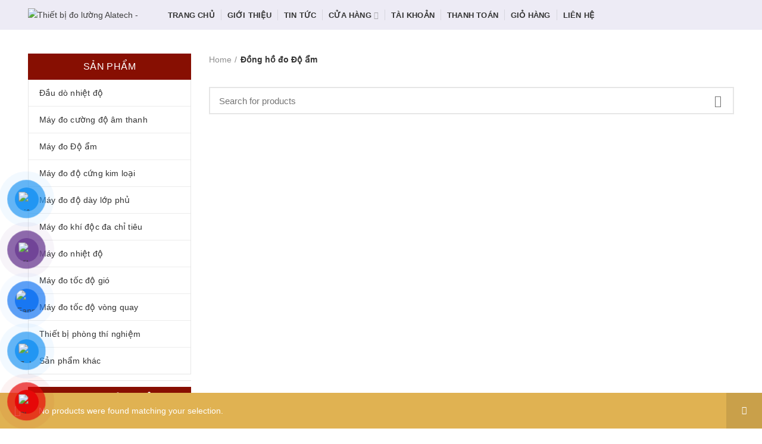

--- FILE ---
content_type: text/html; charset=UTF-8
request_url: https://tesvietnam.com/danh-muc-san-pham/dong-ho-do-do-am-may-do-do-am-diem-suong/
body_size: 33076
content:
<!DOCTYPE html>
<html lang="vi">
<head>
	<meta charset="UTF-8">
	<meta name="viewport" content="width=device-width, initial-scale=1.0, maximum-scale=1.0, user-scalable=no">
	<link rel="profile" href="http://gmpg.org/xfn/11">
	<link rel="pingback" href="https://tesvietnam.com/xmlrpc.php">
	
	<link rel="icon" href="http://tranh3dtreotuong.com/wp-content/uploads/2019/03/logo3png-1.png" type="image/x-icon" />
	<link rel="shortcut icon" href="http://tranh3dtreotuong.com/wp-content/uploads/2019/03/logo3png-1.png" type="image/x-icon" />
	
					<script>document.documentElement.className = document.documentElement.className + ' yes-js js_active js'</script>
				<meta name='robots' content='index, follow, max-image-preview:large, max-snippet:-1, max-video-preview:-1' />
	<style>img:is([sizes="auto" i], [sizes^="auto," i]) { contain-intrinsic-size: 3000px 1500px }</style>
	
	<!-- This site is optimized with the Yoast SEO plugin v21.0 - https://yoast.com/wordpress/plugins/seo/ -->
	<title>Lưu trữ Đồng hồ đo Độ ẩm - Thiết bị đo lường Alatech -</title>
	<link rel="canonical" href="https://tesvietnam.com/danh-muc-san-pham/dong-ho-do-do-am-may-do-do-am-diem-suong/" />
	<meta property="og:locale" content="vi_VN" />
	<meta property="og:type" content="article" />
	<meta property="og:title" content="Lưu trữ Đồng hồ đo Độ ẩm - Thiết bị đo lường Alatech -" />
	<meta property="og:url" content="https://tesvietnam.com/danh-muc-san-pham/dong-ho-do-do-am-may-do-do-am-diem-suong/" />
	<meta property="og:site_name" content="Thiết bị đo lường Alatech -" />
	<meta name="twitter:card" content="summary_large_image" />
	<script type="application/ld+json" class="yoast-schema-graph">{"@context":"https://schema.org","@graph":[{"@type":"CollectionPage","@id":"https://tesvietnam.com/danh-muc-san-pham/dong-ho-do-do-am-may-do-do-am-diem-suong/","url":"https://tesvietnam.com/danh-muc-san-pham/dong-ho-do-do-am-may-do-do-am-diem-suong/","name":"Lưu trữ Đồng hồ đo Độ ẩm - Thiết bị đo lường Alatech -","isPartOf":{"@id":"https://tesvietnam.com/#website"},"breadcrumb":{"@id":"https://tesvietnam.com/danh-muc-san-pham/dong-ho-do-do-am-may-do-do-am-diem-suong/#breadcrumb"},"inLanguage":"vi"},{"@type":"BreadcrumbList","@id":"https://tesvietnam.com/danh-muc-san-pham/dong-ho-do-do-am-may-do-do-am-diem-suong/#breadcrumb","itemListElement":[{"@type":"ListItem","position":1,"name":"Trang chủ","item":"https://tesvietnam.com/"},{"@type":"ListItem","position":2,"name":"Đồng hồ đo Độ ẩm"}]},{"@type":"WebSite","@id":"https://tesvietnam.com/#website","url":"https://tesvietnam.com/","name":"Thiết bị đo lường Alatech -","description":"Chính Xác và Đáng Tin Cậy","potentialAction":[{"@type":"SearchAction","target":{"@type":"EntryPoint","urlTemplate":"https://tesvietnam.com/?s={search_term_string}"},"query-input":"required name=search_term_string"}],"inLanguage":"vi"}]}</script>
	<!-- / Yoast SEO plugin. -->


<link rel="alternate" type="application/rss+xml" title="Dòng thông tin Thiết bị đo lường Alatech - &raquo;" href="https://tesvietnam.com/feed/" />
<link rel="alternate" type="application/rss+xml" title="Thiết bị đo lường Alatech - &raquo; Dòng bình luận" href="https://tesvietnam.com/comments/feed/" />
<link rel="alternate" type="application/rss+xml" title="Nguồn cấp Thiết bị đo lường Alatech - &raquo; Đồng hồ đo Độ ẩm Category" href="https://tesvietnam.com/danh-muc-san-pham/dong-ho-do-do-am-may-do-do-am-diem-suong/feed/" />
<link rel='stylesheet' id='wp-block-library-css' href='https://tesvietnam.com/wp-includes/css/dist/block-library/style.min.css?ver=6.7.4' type='text/css' media='all' />
<link rel='stylesheet' id='wc-blocks-style-css' href='https://tesvietnam.com/wp-content/plugins/woocommerce/packages/woocommerce-blocks/build/wc-blocks.css?ver=10.6.5' type='text/css' media='all' />
<link rel='stylesheet' id='wc-blocks-style-active-filters-css' href='https://tesvietnam.com/wp-content/plugins/woocommerce/packages/woocommerce-blocks/build/active-filters.css?ver=10.6.5' type='text/css' media='all' />
<link rel='stylesheet' id='wc-blocks-style-add-to-cart-form-css' href='https://tesvietnam.com/wp-content/plugins/woocommerce/packages/woocommerce-blocks/build/add-to-cart-form.css?ver=10.6.5' type='text/css' media='all' />
<link rel='stylesheet' id='wc-blocks-packages-style-css' href='https://tesvietnam.com/wp-content/plugins/woocommerce/packages/woocommerce-blocks/build/packages-style.css?ver=10.6.5' type='text/css' media='all' />
<link rel='stylesheet' id='wc-blocks-style-all-products-css' href='https://tesvietnam.com/wp-content/plugins/woocommerce/packages/woocommerce-blocks/build/all-products.css?ver=10.6.5' type='text/css' media='all' />
<link rel='stylesheet' id='wc-blocks-style-all-reviews-css' href='https://tesvietnam.com/wp-content/plugins/woocommerce/packages/woocommerce-blocks/build/all-reviews.css?ver=10.6.5' type='text/css' media='all' />
<link rel='stylesheet' id='wc-blocks-style-attribute-filter-css' href='https://tesvietnam.com/wp-content/plugins/woocommerce/packages/woocommerce-blocks/build/attribute-filter.css?ver=10.6.5' type='text/css' media='all' />
<link rel='stylesheet' id='wc-blocks-style-breadcrumbs-css' href='https://tesvietnam.com/wp-content/plugins/woocommerce/packages/woocommerce-blocks/build/breadcrumbs.css?ver=10.6.5' type='text/css' media='all' />
<link rel='stylesheet' id='wc-blocks-style-catalog-sorting-css' href='https://tesvietnam.com/wp-content/plugins/woocommerce/packages/woocommerce-blocks/build/catalog-sorting.css?ver=10.6.5' type='text/css' media='all' />
<link rel='stylesheet' id='wc-blocks-style-customer-account-css' href='https://tesvietnam.com/wp-content/plugins/woocommerce/packages/woocommerce-blocks/build/customer-account.css?ver=10.6.5' type='text/css' media='all' />
<link rel='stylesheet' id='wc-blocks-style-featured-category-css' href='https://tesvietnam.com/wp-content/plugins/woocommerce/packages/woocommerce-blocks/build/featured-category.css?ver=10.6.5' type='text/css' media='all' />
<link rel='stylesheet' id='wc-blocks-style-featured-product-css' href='https://tesvietnam.com/wp-content/plugins/woocommerce/packages/woocommerce-blocks/build/featured-product.css?ver=10.6.5' type='text/css' media='all' />
<link rel='stylesheet' id='wc-blocks-style-mini-cart-css' href='https://tesvietnam.com/wp-content/plugins/woocommerce/packages/woocommerce-blocks/build/mini-cart.css?ver=10.6.5' type='text/css' media='all' />
<link rel='stylesheet' id='wc-blocks-style-price-filter-css' href='https://tesvietnam.com/wp-content/plugins/woocommerce/packages/woocommerce-blocks/build/price-filter.css?ver=10.6.5' type='text/css' media='all' />
<link rel='stylesheet' id='wc-blocks-style-product-add-to-cart-css' href='https://tesvietnam.com/wp-content/plugins/woocommerce/packages/woocommerce-blocks/build/product-add-to-cart.css?ver=10.6.5' type='text/css' media='all' />
<link rel='stylesheet' id='wc-blocks-style-product-button-css' href='https://tesvietnam.com/wp-content/plugins/woocommerce/packages/woocommerce-blocks/build/product-button.css?ver=10.6.5' type='text/css' media='all' />
<link rel='stylesheet' id='wc-blocks-style-product-categories-css' href='https://tesvietnam.com/wp-content/plugins/woocommerce/packages/woocommerce-blocks/build/product-categories.css?ver=10.6.5' type='text/css' media='all' />
<link rel='stylesheet' id='wc-blocks-style-product-image-css' href='https://tesvietnam.com/wp-content/plugins/woocommerce/packages/woocommerce-blocks/build/product-image.css?ver=10.6.5' type='text/css' media='all' />
<link rel='stylesheet' id='wc-blocks-style-product-image-gallery-css' href='https://tesvietnam.com/wp-content/plugins/woocommerce/packages/woocommerce-blocks/build/product-image-gallery.css?ver=10.6.5' type='text/css' media='all' />
<link rel='stylesheet' id='wc-blocks-style-product-query-css' href='https://tesvietnam.com/wp-content/plugins/woocommerce/packages/woocommerce-blocks/build/product-query.css?ver=10.6.5' type='text/css' media='all' />
<link rel='stylesheet' id='wc-blocks-style-product-results-count-css' href='https://tesvietnam.com/wp-content/plugins/woocommerce/packages/woocommerce-blocks/build/product-results-count.css?ver=10.6.5' type='text/css' media='all' />
<link rel='stylesheet' id='wc-blocks-style-product-reviews-css' href='https://tesvietnam.com/wp-content/plugins/woocommerce/packages/woocommerce-blocks/build/product-reviews.css?ver=10.6.5' type='text/css' media='all' />
<link rel='stylesheet' id='wc-blocks-style-product-sale-badge-css' href='https://tesvietnam.com/wp-content/plugins/woocommerce/packages/woocommerce-blocks/build/product-sale-badge.css?ver=10.6.5' type='text/css' media='all' />
<link rel='stylesheet' id='wc-blocks-style-product-search-css' href='https://tesvietnam.com/wp-content/plugins/woocommerce/packages/woocommerce-blocks/build/product-search.css?ver=10.6.5' type='text/css' media='all' />
<link rel='stylesheet' id='wc-blocks-style-product-sku-css' href='https://tesvietnam.com/wp-content/plugins/woocommerce/packages/woocommerce-blocks/build/product-sku.css?ver=10.6.5' type='text/css' media='all' />
<link rel='stylesheet' id='wc-blocks-style-product-stock-indicator-css' href='https://tesvietnam.com/wp-content/plugins/woocommerce/packages/woocommerce-blocks/build/product-stock-indicator.css?ver=10.6.5' type='text/css' media='all' />
<link rel='stylesheet' id='wc-blocks-style-product-summary-css' href='https://tesvietnam.com/wp-content/plugins/woocommerce/packages/woocommerce-blocks/build/product-summary.css?ver=10.6.5' type='text/css' media='all' />
<link rel='stylesheet' id='wc-blocks-style-product-title-css' href='https://tesvietnam.com/wp-content/plugins/woocommerce/packages/woocommerce-blocks/build/product-title.css?ver=10.6.5' type='text/css' media='all' />
<link rel='stylesheet' id='wc-blocks-style-rating-filter-css' href='https://tesvietnam.com/wp-content/plugins/woocommerce/packages/woocommerce-blocks/build/rating-filter.css?ver=10.6.5' type='text/css' media='all' />
<link rel='stylesheet' id='wc-blocks-style-reviews-by-category-css' href='https://tesvietnam.com/wp-content/plugins/woocommerce/packages/woocommerce-blocks/build/reviews-by-category.css?ver=10.6.5' type='text/css' media='all' />
<link rel='stylesheet' id='wc-blocks-style-reviews-by-product-css' href='https://tesvietnam.com/wp-content/plugins/woocommerce/packages/woocommerce-blocks/build/reviews-by-product.css?ver=10.6.5' type='text/css' media='all' />
<link rel='stylesheet' id='wc-blocks-style-product-details-css' href='https://tesvietnam.com/wp-content/plugins/woocommerce/packages/woocommerce-blocks/build/product-details.css?ver=10.6.5' type='text/css' media='all' />
<link rel='stylesheet' id='wc-blocks-style-single-product-css' href='https://tesvietnam.com/wp-content/plugins/woocommerce/packages/woocommerce-blocks/build/single-product.css?ver=10.6.5' type='text/css' media='all' />
<link rel='stylesheet' id='wc-blocks-style-stock-filter-css' href='https://tesvietnam.com/wp-content/plugins/woocommerce/packages/woocommerce-blocks/build/stock-filter.css?ver=10.6.5' type='text/css' media='all' />
<link rel='stylesheet' id='wc-blocks-style-cart-css' href='https://tesvietnam.com/wp-content/plugins/woocommerce/packages/woocommerce-blocks/build/cart.css?ver=10.6.5' type='text/css' media='all' />
<link rel='stylesheet' id='wc-blocks-style-checkout-css' href='https://tesvietnam.com/wp-content/plugins/woocommerce/packages/woocommerce-blocks/build/checkout.css?ver=10.6.5' type='text/css' media='all' />
<link rel='stylesheet' id='wc-blocks-style-mini-cart-contents-css' href='https://tesvietnam.com/wp-content/plugins/woocommerce/packages/woocommerce-blocks/build/mini-cart-contents.css?ver=10.6.5' type='text/css' media='all' />
<link rel='stylesheet' id='jquery-selectBox-css' href='https://tesvietnam.com/wp-content/plugins/yith-woocommerce-wishlist/assets/css/jquery.selectBox.css?ver=1.2.0' type='text/css' media='all' />
<link rel='stylesheet' id='yith-wcwl-font-awesome-css' href='https://tesvietnam.com/wp-content/plugins/yith-woocommerce-wishlist/assets/css/font-awesome.css?ver=4.7.0' type='text/css' media='all' />
<link rel='stylesheet' id='woocommerce_prettyPhoto_css-css' href='//tesvietnam.com/wp-content/plugins/woocommerce/assets/css/prettyPhoto.css?ver=3.1.6' type='text/css' media='all' />
<link rel='stylesheet' id='yith-wcwl-main-css' href='https://tesvietnam.com/wp-content/plugins/yith-woocommerce-wishlist/assets/css/style.css?ver=3.24.0' type='text/css' media='all' />
<style id='classic-theme-styles-inline-css' type='text/css'>
/*! This file is auto-generated */
.wp-block-button__link{color:#fff;background-color:#32373c;border-radius:9999px;box-shadow:none;text-decoration:none;padding:calc(.667em + 2px) calc(1.333em + 2px);font-size:1.125em}.wp-block-file__button{background:#32373c;color:#fff;text-decoration:none}
</style>
<style id='global-styles-inline-css' type='text/css'>
:root{--wp--preset--aspect-ratio--square: 1;--wp--preset--aspect-ratio--4-3: 4/3;--wp--preset--aspect-ratio--3-4: 3/4;--wp--preset--aspect-ratio--3-2: 3/2;--wp--preset--aspect-ratio--2-3: 2/3;--wp--preset--aspect-ratio--16-9: 16/9;--wp--preset--aspect-ratio--9-16: 9/16;--wp--preset--color--black: #000000;--wp--preset--color--cyan-bluish-gray: #abb8c3;--wp--preset--color--white: #ffffff;--wp--preset--color--pale-pink: #f78da7;--wp--preset--color--vivid-red: #cf2e2e;--wp--preset--color--luminous-vivid-orange: #ff6900;--wp--preset--color--luminous-vivid-amber: #fcb900;--wp--preset--color--light-green-cyan: #7bdcb5;--wp--preset--color--vivid-green-cyan: #00d084;--wp--preset--color--pale-cyan-blue: #8ed1fc;--wp--preset--color--vivid-cyan-blue: #0693e3;--wp--preset--color--vivid-purple: #9b51e0;--wp--preset--gradient--vivid-cyan-blue-to-vivid-purple: linear-gradient(135deg,rgba(6,147,227,1) 0%,rgb(155,81,224) 100%);--wp--preset--gradient--light-green-cyan-to-vivid-green-cyan: linear-gradient(135deg,rgb(122,220,180) 0%,rgb(0,208,130) 100%);--wp--preset--gradient--luminous-vivid-amber-to-luminous-vivid-orange: linear-gradient(135deg,rgba(252,185,0,1) 0%,rgba(255,105,0,1) 100%);--wp--preset--gradient--luminous-vivid-orange-to-vivid-red: linear-gradient(135deg,rgba(255,105,0,1) 0%,rgb(207,46,46) 100%);--wp--preset--gradient--very-light-gray-to-cyan-bluish-gray: linear-gradient(135deg,rgb(238,238,238) 0%,rgb(169,184,195) 100%);--wp--preset--gradient--cool-to-warm-spectrum: linear-gradient(135deg,rgb(74,234,220) 0%,rgb(151,120,209) 20%,rgb(207,42,186) 40%,rgb(238,44,130) 60%,rgb(251,105,98) 80%,rgb(254,248,76) 100%);--wp--preset--gradient--blush-light-purple: linear-gradient(135deg,rgb(255,206,236) 0%,rgb(152,150,240) 100%);--wp--preset--gradient--blush-bordeaux: linear-gradient(135deg,rgb(254,205,165) 0%,rgb(254,45,45) 50%,rgb(107,0,62) 100%);--wp--preset--gradient--luminous-dusk: linear-gradient(135deg,rgb(255,203,112) 0%,rgb(199,81,192) 50%,rgb(65,88,208) 100%);--wp--preset--gradient--pale-ocean: linear-gradient(135deg,rgb(255,245,203) 0%,rgb(182,227,212) 50%,rgb(51,167,181) 100%);--wp--preset--gradient--electric-grass: linear-gradient(135deg,rgb(202,248,128) 0%,rgb(113,206,126) 100%);--wp--preset--gradient--midnight: linear-gradient(135deg,rgb(2,3,129) 0%,rgb(40,116,252) 100%);--wp--preset--font-size--small: 13px;--wp--preset--font-size--medium: 20px;--wp--preset--font-size--large: 36px;--wp--preset--font-size--x-large: 42px;--wp--preset--spacing--20: 0.44rem;--wp--preset--spacing--30: 0.67rem;--wp--preset--spacing--40: 1rem;--wp--preset--spacing--50: 1.5rem;--wp--preset--spacing--60: 2.25rem;--wp--preset--spacing--70: 3.38rem;--wp--preset--spacing--80: 5.06rem;--wp--preset--shadow--natural: 6px 6px 9px rgba(0, 0, 0, 0.2);--wp--preset--shadow--deep: 12px 12px 50px rgba(0, 0, 0, 0.4);--wp--preset--shadow--sharp: 6px 6px 0px rgba(0, 0, 0, 0.2);--wp--preset--shadow--outlined: 6px 6px 0px -3px rgba(255, 255, 255, 1), 6px 6px rgba(0, 0, 0, 1);--wp--preset--shadow--crisp: 6px 6px 0px rgba(0, 0, 0, 1);}:where(.is-layout-flex){gap: 0.5em;}:where(.is-layout-grid){gap: 0.5em;}body .is-layout-flex{display: flex;}.is-layout-flex{flex-wrap: wrap;align-items: center;}.is-layout-flex > :is(*, div){margin: 0;}body .is-layout-grid{display: grid;}.is-layout-grid > :is(*, div){margin: 0;}:where(.wp-block-columns.is-layout-flex){gap: 2em;}:where(.wp-block-columns.is-layout-grid){gap: 2em;}:where(.wp-block-post-template.is-layout-flex){gap: 1.25em;}:where(.wp-block-post-template.is-layout-grid){gap: 1.25em;}.has-black-color{color: var(--wp--preset--color--black) !important;}.has-cyan-bluish-gray-color{color: var(--wp--preset--color--cyan-bluish-gray) !important;}.has-white-color{color: var(--wp--preset--color--white) !important;}.has-pale-pink-color{color: var(--wp--preset--color--pale-pink) !important;}.has-vivid-red-color{color: var(--wp--preset--color--vivid-red) !important;}.has-luminous-vivid-orange-color{color: var(--wp--preset--color--luminous-vivid-orange) !important;}.has-luminous-vivid-amber-color{color: var(--wp--preset--color--luminous-vivid-amber) !important;}.has-light-green-cyan-color{color: var(--wp--preset--color--light-green-cyan) !important;}.has-vivid-green-cyan-color{color: var(--wp--preset--color--vivid-green-cyan) !important;}.has-pale-cyan-blue-color{color: var(--wp--preset--color--pale-cyan-blue) !important;}.has-vivid-cyan-blue-color{color: var(--wp--preset--color--vivid-cyan-blue) !important;}.has-vivid-purple-color{color: var(--wp--preset--color--vivid-purple) !important;}.has-black-background-color{background-color: var(--wp--preset--color--black) !important;}.has-cyan-bluish-gray-background-color{background-color: var(--wp--preset--color--cyan-bluish-gray) !important;}.has-white-background-color{background-color: var(--wp--preset--color--white) !important;}.has-pale-pink-background-color{background-color: var(--wp--preset--color--pale-pink) !important;}.has-vivid-red-background-color{background-color: var(--wp--preset--color--vivid-red) !important;}.has-luminous-vivid-orange-background-color{background-color: var(--wp--preset--color--luminous-vivid-orange) !important;}.has-luminous-vivid-amber-background-color{background-color: var(--wp--preset--color--luminous-vivid-amber) !important;}.has-light-green-cyan-background-color{background-color: var(--wp--preset--color--light-green-cyan) !important;}.has-vivid-green-cyan-background-color{background-color: var(--wp--preset--color--vivid-green-cyan) !important;}.has-pale-cyan-blue-background-color{background-color: var(--wp--preset--color--pale-cyan-blue) !important;}.has-vivid-cyan-blue-background-color{background-color: var(--wp--preset--color--vivid-cyan-blue) !important;}.has-vivid-purple-background-color{background-color: var(--wp--preset--color--vivid-purple) !important;}.has-black-border-color{border-color: var(--wp--preset--color--black) !important;}.has-cyan-bluish-gray-border-color{border-color: var(--wp--preset--color--cyan-bluish-gray) !important;}.has-white-border-color{border-color: var(--wp--preset--color--white) !important;}.has-pale-pink-border-color{border-color: var(--wp--preset--color--pale-pink) !important;}.has-vivid-red-border-color{border-color: var(--wp--preset--color--vivid-red) !important;}.has-luminous-vivid-orange-border-color{border-color: var(--wp--preset--color--luminous-vivid-orange) !important;}.has-luminous-vivid-amber-border-color{border-color: var(--wp--preset--color--luminous-vivid-amber) !important;}.has-light-green-cyan-border-color{border-color: var(--wp--preset--color--light-green-cyan) !important;}.has-vivid-green-cyan-border-color{border-color: var(--wp--preset--color--vivid-green-cyan) !important;}.has-pale-cyan-blue-border-color{border-color: var(--wp--preset--color--pale-cyan-blue) !important;}.has-vivid-cyan-blue-border-color{border-color: var(--wp--preset--color--vivid-cyan-blue) !important;}.has-vivid-purple-border-color{border-color: var(--wp--preset--color--vivid-purple) !important;}.has-vivid-cyan-blue-to-vivid-purple-gradient-background{background: var(--wp--preset--gradient--vivid-cyan-blue-to-vivid-purple) !important;}.has-light-green-cyan-to-vivid-green-cyan-gradient-background{background: var(--wp--preset--gradient--light-green-cyan-to-vivid-green-cyan) !important;}.has-luminous-vivid-amber-to-luminous-vivid-orange-gradient-background{background: var(--wp--preset--gradient--luminous-vivid-amber-to-luminous-vivid-orange) !important;}.has-luminous-vivid-orange-to-vivid-red-gradient-background{background: var(--wp--preset--gradient--luminous-vivid-orange-to-vivid-red) !important;}.has-very-light-gray-to-cyan-bluish-gray-gradient-background{background: var(--wp--preset--gradient--very-light-gray-to-cyan-bluish-gray) !important;}.has-cool-to-warm-spectrum-gradient-background{background: var(--wp--preset--gradient--cool-to-warm-spectrum) !important;}.has-blush-light-purple-gradient-background{background: var(--wp--preset--gradient--blush-light-purple) !important;}.has-blush-bordeaux-gradient-background{background: var(--wp--preset--gradient--blush-bordeaux) !important;}.has-luminous-dusk-gradient-background{background: var(--wp--preset--gradient--luminous-dusk) !important;}.has-pale-ocean-gradient-background{background: var(--wp--preset--gradient--pale-ocean) !important;}.has-electric-grass-gradient-background{background: var(--wp--preset--gradient--electric-grass) !important;}.has-midnight-gradient-background{background: var(--wp--preset--gradient--midnight) !important;}.has-small-font-size{font-size: var(--wp--preset--font-size--small) !important;}.has-medium-font-size{font-size: var(--wp--preset--font-size--medium) !important;}.has-large-font-size{font-size: var(--wp--preset--font-size--large) !important;}.has-x-large-font-size{font-size: var(--wp--preset--font-size--x-large) !important;}
:where(.wp-block-post-template.is-layout-flex){gap: 1.25em;}:where(.wp-block-post-template.is-layout-grid){gap: 1.25em;}
:where(.wp-block-columns.is-layout-flex){gap: 2em;}:where(.wp-block-columns.is-layout-grid){gap: 2em;}
:root :where(.wp-block-pullquote){font-size: 1.5em;line-height: 1.6;}
</style>
<link rel='stylesheet' id='redux-extendify-styles-css' href='https://tesvietnam.com/wp-content/plugins/redux-framework/redux-core/assets/css/extendify-utilities.css?ver=4.4.5' type='text/css' media='all' />
<link rel='stylesheet' id='contact-form-7-css' href='https://tesvietnam.com/wp-content/plugins/contact-form-7/includes/css/styles.css?ver=5.8' type='text/css' media='all' />
<style id='woocommerce-inline-inline-css' type='text/css'>
.woocommerce form .form-row .required { visibility: visible; }
</style>
<link rel='stylesheet' id='pzf-style-css' href='https://tesvietnam.com/wp-content/plugins/button-contact-vr/css/style.css?ver=6.7.4' type='text/css' media='all' />
<link rel='stylesheet' id='jquery-colorbox-css' href='https://tesvietnam.com/wp-content/plugins/yith-woocommerce-compare/assets/css/colorbox.css?ver=1.4.21' type='text/css' media='all' />
<link rel='stylesheet' id='font-awesome-css-css' href='https://tesvietnam.com/wp-content/themes/woodmart/css/font-awesome.min.css?ver=2.8.1' type='text/css' media='all' />
<link rel='stylesheet' id='bootstrap-css' href='https://tesvietnam.com/wp-content/themes/woodmart/css/bootstrap.min.css?ver=2.8.1' type='text/css' media='all' />
<link rel='stylesheet' id='woodmart-style-css' href='https://tesvietnam.com/wp-content/themes/woodmart/style.min.css?ver=2.8.1' type='text/css' media='all' />
<style id='woodmart-style-inline-css' type='text/css'>
		/* Quickview */
		.popup-quick-view {
		   max-width: 920px;
		}

		/* Shop popup */
		.woodmart-promo-popup {
		   max-width: 800px;
		}

		/* header Banner */
		.header-banner {
			height: 40px;
		}

		.header-banner-display .website-wrapper {
			margin-top:40px;
		}	

		/* Tablet */
        @media (max-width: 1024px) {

			/* header Banner */

			.header-banner {
				height: 40px;
			}

			.header-banner-display .website-wrapper {
				margin-top:40px;
			}

		}

                    .woodmart-woocommerce-layered-nav .woodmart-scroll-content {
                max-height: 280px;
            }
        
		
        


			@media (min-width: 1025px) {

				.whb-top-bar-inner {
		            height: 0px;
				}

				.whb-general-header-inner {
		            height: 50px;
				}

				.whb-header-bottom-inner {
		            height: 0px;
				}

				.whb-sticked .whb-top-bar-inner {
		            height: 41px;
				}

				.whb-sticked .whb-general-header-inner {
		            height: 60px;
				}

				.whb-sticked .whb-header-bottom-inner {
		            height: 50px;
				}

				/* HEIGHT OF HEADER CLONE */

				.whb-clone .whb-general-header-inner {
		            height: 60px;
				}

				/* HEADER OVERCONTENT */

				.woodmart-header-overcontent .title-size-small {
					padding-top: 71px;
				}

				.woodmart-header-overcontent .title-size-default {
					padding-top: 111px;
				}

				.woodmart-header-overcontent .title-size-large {
					padding-top: 151px;
				}

				/* HEADER OVERCONTENT WHEN SHOP PAGE TITLE TURN OFF  */

				.woodmart-header-overcontent .without-title.title-size-small {
					padding-top: 51px;
				}


				.woodmart-header-overcontent .without-title.title-size-default {
					padding-top: 86px;
				}


				.woodmart-header-overcontent .without-title.title-size-large {
					padding-top: 111px;
				}

				/* HEADER OVERCONTENT ON SINGLE PRODUCT */

				.single-product .whb-overcontent {
					padding-top: 51px;
				}

				/* HEIGHT OF LOGO IN TOP BAR */

				.whb-top-bar .woodmart-logo img {
					max-height: 0px;
				}

				.whb-sticked .whb-top-bar .woodmart-logo img {
					max-height: 41px;
				}
				
				/* HEIGHT OF LOGO IN GENERAL HEADER */

				.whb-general-header .woodmart-logo img {
					max-height: 50px;
				}

				.whb-sticked .whb-general-header .woodmart-logo img {
					max-height: 60px;
				}

				/* HEIGHT OF LOGO IN BOTTOM HEADER */

				.whb-header-bottom .woodmart-logo img {
					max-height: 0px;
				}

				.whb-sticked .whb-header-bottom .woodmart-logo img {
					max-height: 50px;
				}

				/* HEIGHT OF LOGO IN HEADER CLONE */

				.whb-clone .whb-general-header .woodmart-logo img {
					max-height: 60px;
				}

				/* HEIGHT OF HEADER BULDER ELEMENTS */

				/* HEIGHT ELEMENTS IN TOP BAR */

				.whb-top-bar .search-button > a,
				.whb-top-bar .woodmart-shopping-cart > a,
				.whb-top-bar .woodmart-wishlist-info-widget > a,
				.whb-top-bar .main-nav .item-level-0 > a,
				.whb-top-bar .whb-secondary-menu .item-level-0 > a,
				.whb-top-bar .woodmart-header-links .item-level-0 > a,
				.whb-top-bar .categories-menu-opener,
				.whb-top-bar .woodmart-burger-icon,
				.whb-top-bar .menu-opener,
				.whb-top-bar .whb-divider-stretch:before,
				.whb-top-bar form.woocommerce-currency-switcher-form .dd-selected,
				.whb-top-bar .whb-text-element .wcml-dropdown a.wcml-cs-item-toggle {
					height: 0px;
				}

				.whb-sticked .whb-top-bar .search-button > a,
				.whb-sticked .whb-top-bar .woodmart-shopping-cart > a,
				.whb-sticked .whb-top-bar .woodmart-wishlist-info-widget > a,
				.whb-sticked .whb-top-bar .main-nav .item-level-0 > a,
				.whb-sticked .whb-top-bar .whb-secondary-menu .item-level-0 > a,
				.whb-sticked .whb-top-bar .woodmart-header-links .item-level-0 > a,
				.whb-sticked .whb-top-bar .categories-menu-opener,
				.whb-sticked .whb-top-bar .woodmart-burger-icon,
				.whb-sticked .whb-top-bar .menu-opener,
				.whb-sticked .whb-top-bar .whb-divider-stretch:before,
				.whb-sticked .whb-top-bar form.woocommerce-currency-switcher-form .dd-selected,
				.whb-sticked .whb-top-bar .whb-text-element .wcml-dropdown a.wcml-cs-item-toggle {
					height: 41px;
				}

				/* HEIGHT ELEMENTS IN GENERAL HEADER */

				.whb-general-header .whb-divider-stretch:before,
				.whb-general-header .navigation-style-bordered .item-level-0 > a {
					height: 50px;
				}

				.whb-sticked:not(.whb-clone) .whb-general-header .whb-divider-stretch:before,
				.whb-sticked:not(.whb-clone) .whb-general-header .navigation-style-bordered .item-level-0 > a {
					height: 60px;
				}

				.whb-sticked:not(.whb-clone) .whb-general-header .woodmart-search-dropdown, 
				.whb-sticked:not(.whb-clone) .whb-general-header .dropdown-cart, 
				.whb-sticked:not(.whb-clone) .whb-general-header .woodmart-navigation:not(.vertical-navigation):not(.navigation-style-bordered) .sub-menu-dropdown {
					margin-top: 10px;
				}

				.whb-sticked:not(.whb-clone) .whb-general-header .woodmart-search-dropdown:after, 
				.whb-sticked:not(.whb-clone) .whb-general-header .dropdown-cart:after, 
				.whb-sticked:not(.whb-clone) .whb-general-header .woodmart-navigation:not(.vertical-navigation):not(.navigation-style-bordered) .sub-menu-dropdown:after {
					height: 10px;
				}

				/* HEIGHT ELEMENTS IN BOTTOM HEADER */

				.whb-header-bottom .search-button > a,
				.whb-header-bottom .woodmart-shopping-cart > a,
				.whb-header-bottom .woodmart-wishlist-info-widget > a,
				.whb-header-bottom .main-nav .item-level-0 > a,
				.whb-header-bottom .whb-secondary-menu .item-level-0 > a,
				.whb-header-bottom .woodmart-header-links .item-level-0 > a,
				.whb-header-bottom .categories-menu-opener,
				.whb-header-bottom .woodmart-burger-icon,
				.whb-header-bottom .menu-opener,
				.whb-header-bottom .whb-divider-stretch:before,
				.whb-header-bottom form.woocommerce-currency-switcher-form .dd-selected,
				.whb-header-bottom .whb-text-element .wcml-dropdown a.wcml-cs-item-toggle {
					height: 0px;
				}

				.whb-header-bottom.whb-border-fullwidth .menu-opener {
					height: 0px;
					margin-top: -0px;
					margin-bottom: -0px;
				}

				.whb-header-bottom.whb-border-boxed .menu-opener {
					height: 0px;
					margin-top: -0px;
					margin-bottom: -0px;
				}

				.whb-sticked .whb-header-bottom .search-button > a,
				.whb-sticked .whb-header-bottom .woodmart-shopping-cart > a,
				.whb-sticked .whb-header-bottom .woodmart-wishlist-info-widget > a,
				.whb-sticked .whb-header-bottom .main-nav .item-level-0 > a,
				.whb-sticked .whb-header-bottom .whb-secondary-menu .item-level-0 > a,
				.whb-sticked .whb-header-bottom .woodmart-header-links .item-level-0 > a,
				.whb-sticked .whb-header-bottom .categories-menu-opener,
				.whb-sticked .whb-header-bottom .woodmart-burger-icon,
				.whb-sticked .whb-header-bottom .whb-divider-stretch:before,
				.whb-sticked .whb-header-bottom form.woocommerce-currency-switcher-form .dd-selected,
				.whb-sticked .whb-header-bottom .whb-text-element .wcml-dropdown a.wcml-cs-item-toggle {
					height: 50px;
				}

				.whb-sticked .whb-header-bottom.whb-border-fullwidth .menu-opener {
					height: 50px;
				}

				.whb-sticked .whb-header-bottom.whb-border-boxed .menu-opener {
					height: 50px;
				}

				.whb-sticky-shadow.whb-sticked .whb-header-bottom .menu-opener {
					height: 50px;
					margin-bottom:0;
				}

				/* HEIGHT ELEMENTS IN HEADER CLONE */

				.whb-clone .search-button > a,
				.whb-clone .woodmart-shopping-cart > a,
				.whb-clone .woodmart-wishlist-info-widget > a,
				.whb-clone .main-nav .item-level-0 > a,
				.whb-clone .whb-secondary-menu .item-level-0 > a,
				.whb-clone .woodmart-header-links .item-level-0 > a,
				.whb-clone .categories-menu-opener,
				.whb-clone .woodmart-burger-icon,
				.whb-clone .menu-opener,
				.whb-clone .whb-divider-stretch:before,
				.whb-clone .navigation-style-bordered .item-level-0 > a,
				.whb-clone form.woocommerce-currency-switcher-form .dd-selected,
				.whb-clone .whb-text-element .wcml-dropdown a.wcml-cs-item-toggle {
					height: 60px;
				}
			}

	        @media (max-width: 1024px) {

				.whb-top-bar-inner {
		            height: 38px;
				}

				.whb-general-header-inner {
		            height: 60px;
				}

				.whb-header-bottom-inner {
		            height: 0px;
				}

				/* HEIGHT OF HEADER CLONE */

				.whb-clone .whb-general-header-inner {
		            height: 60px;
				}

				/* HEADER OVERCONTENT */

				.woodmart-header-overcontent .page-title {
					padding-top: 114px;
				}

				/* HEADER OVERCONTENT WHEN SHOP PAGE TITLE TURN OFF  */

				.woodmart-header-overcontent .without-title.title-shop {
					padding-top: 99px;
				}

				/* HEADER OVERCONTENT ON SINGLE PRODUCT */

				.single-product .whb-overcontent {
					padding-top: 99px;
				}

				/* HEIGHT OF LOGO IN TOP BAR */

				.whb-top-bar .woodmart-logo img {
					max-height: 38px;
				}
				
				/* HEIGHT OF LOGO IN GENERAL HEADER */

				.whb-general-header .woodmart-logo img {
					max-height: 60px;
				}

				/* HEIGHT OF LOGO IN BOTTOM HEADER */

				.whb-header-bottom .woodmart-logo img {
					max-height: 0px;
				}

				/* HEIGHT OF LOGO IN HEADER CLONE */

				.whb-clone .whb-general-header .woodmart-logo img {
					max-height: 60px;
				}

				/* HEIGHT OF HEADER BULDER ELEMENTS */

				/* HEIGHT ELEMENTS IN TOP BAR */

				.whb-top-bar .search-button > a,
				.whb-top-bar .woodmart-shopping-cart > a,
				.whb-top-bar .woodmart-wishlist-info-widget > a,
				.whb-top-bar .main-nav .item-level-0 > a,
				.whb-top-bar .whb-secondary-menu .item-level-0 > a,
				.whb-top-bar .woodmart-header-links .item-level-0 > a,
				.whb-top-bar .categories-menu-opener,
				.whb-top-bar .woodmart-burger-icon,
				.whb-top-bar .whb-divider-stretch:before,
				.whb-top-bar form.woocommerce-currency-switcher-form .dd-selected,
				.whb-top-bar .whb-text-element .wcml-dropdown a.wcml-cs-item-toggle {
					height: 38px;
				}

				/* HEIGHT ELEMENTS IN GENERAL HEADER */

				.whb-general-header .search-button > a,
				.whb-general-header .woodmart-shopping-cart > a,
				.whb-general-header .woodmart-wishlist-info-widget > a,
				.whb-general-header .main-nav .item-level-0 > a,
				.whb-general-header .whb-secondary-menu .item-level-0 > a,
				.whb-general-header .woodmart-header-links .item-level-0 > a,
				.whb-general-header .categories-menu-opener,
				.whb-general-header .woodmart-burger-icon,
				.whb-general-header .whb-divider-stretch:before,
				.whb-general-header form.woocommerce-currency-switcher-form .dd-selected,
				.whb-general-header .whb-text-element .wcml-dropdown a.wcml-cs-item-toggle {
					height: 60px;
				}

				/* HEIGHT ELEMENTS IN BOTTOM HEADER */

				.whb-header-bottom .search-button > a,
				.whb-header-bottom .woodmart-shopping-cart > a,
				.whb-header-bottom .woodmart-wishlist-info-widget > a,
				.whb-header-bottom .main-nav .item-level-0 > a,
				.whb-header-bottom .whb-secondary-menu .item-level-0 > a,
				.whb-header-bottom .woodmart-header-links .item-level-0 > a,
				.whb-header-bottom .categories-menu-opener,
				.whb-header-bottom .woodmart-burger-icon,
				.whb-header-bottom .whb-divider-stretch:before,
				.whb-header-bottom form.woocommerce-currency-switcher-form .dd-selected,
				.whb-header-bottom .whb-text-element .wcml-dropdown a.wcml-cs-item-toggle {
					height: 0px;
				}

				/* HEIGHT ELEMENTS IN HEADER CLONE */

				.whb-clone .search-button > a,
				.whb-clone .woodmart-shopping-cart > a,
				.whb-clone .woodmart-wishlist-info-widget > a,
				.whb-clone .main-nav .item-level-0 > a,
				.whb-clone .whb-secondary-menu .item-level-0 > a,
				.whb-clone .woodmart-header-links .item-level-0 > a,
				.whb-clone .categories-menu-opener,
				.whb-clone .woodmart-burger-icon,
				.whb-clone .menu-opener,
				.whb-clone .whb-divider-stretch:before,
				.whb-clone form.woocommerce-currency-switcher-form .dd-selected,
				.whb-clone .whb-text-element .wcml-dropdown a.wcml-cs-item-toggle {
					height: 60px;
				}
			}

	        
</style>
<link rel='stylesheet' id='js_composer_front-css' href='https://tesvietnam.com/wp-content/plugins/js_composer/assets/css/js_composer.min.css?ver=5.5.2' type='text/css' media='all' />
<script type="text/template" id="tmpl-variation-template">
	<div class="woocommerce-variation-description">{{{ data.variation.variation_description }}}</div>
	<div class="woocommerce-variation-price">{{{ data.variation.price_html }}}</div>
	<div class="woocommerce-variation-availability">{{{ data.variation.availability_html }}}</div>
</script>
<script type="text/template" id="tmpl-unavailable-variation-template">
	<p>Sorry, this product is unavailable. Please choose a different combination.</p>
</script>
<!--n2css--><script type="text/javascript" src="https://tesvietnam.com/wp-includes/js/jquery/jquery.min.js?ver=3.7.1" id="jquery-core-js"></script>
<script type="text/javascript" src="https://tesvietnam.com/wp-includes/js/jquery/jquery-migrate.min.js?ver=3.4.1" id="jquery-migrate-js"></script>
<script type="text/javascript" src="https://tesvietnam.com/wp-content/plugins/woocommerce/assets/js/jquery-blockui/jquery.blockUI.min.js?ver=2.7.0-wc.8.0.2" id="jquery-blockui-js"></script>
<script type="text/javascript" id="wc-add-to-cart-js-extra">
/* <![CDATA[ */
var wc_add_to_cart_params = {"ajax_url":"\/wp-admin\/admin-ajax.php","wc_ajax_url":"\/?wc-ajax=%%endpoint%%","i18n_view_cart":"View cart","cart_url":"https:\/\/tesvietnam.com\/gio-hang\/","is_cart":"","cart_redirect_after_add":"no"};
/* ]]> */
</script>
<script type="text/javascript" src="https://tesvietnam.com/wp-content/plugins/woocommerce/assets/js/frontend/add-to-cart.min.js?ver=8.0.2" id="wc-add-to-cart-js"></script>
<script type="text/javascript" src="https://tesvietnam.com/wp-content/plugins/js_composer/assets/js/vendors/woocommerce-add-to-cart.js?ver=5.5.2" id="vc_woocommerce-add-to-cart-js-js"></script>
<script type="text/javascript" id="wp-statistics-tracker-js-extra">
/* <![CDATA[ */
var WP_Statistics_Tracker_Object = {"hitRequestUrl":"https:\/\/tesvietnam.com\/wp-json\/wp-statistics\/v2\/hit?wp_statistics_hit_rest=yes&track_all=0&current_page_type=tax&current_page_id=110&search_query&page_uri=L2RhbmgtbXVjLXNhbi1waGFtL2RvbmctaG8tZG8tZG8tYW0tbWF5LWRvLWRvLWFtLWRpZW0tc3Vvbmcv","keepOnlineRequestUrl":"https:\/\/tesvietnam.com\/wp-json\/wp-statistics\/v2\/online?wp_statistics_hit_rest=yes&track_all=0&current_page_type=tax&current_page_id=110&search_query&page_uri=L2RhbmgtbXVjLXNhbi1waGFtL2RvbmctaG8tZG8tZG8tYW0tbWF5LWRvLWRvLWFtLWRpZW0tc3Vvbmcv","option":{"dntEnabled":false,"cacheCompatibility":false}};
/* ]]> */
</script>
<script type="text/javascript" src="https://tesvietnam.com/wp-content/plugins/wp-statistics/assets/js/tracker.js?ver=6.7.4" id="wp-statistics-tracker-js"></script>
<script type="text/javascript" src="https://tesvietnam.com/wp-content/themes/woodmart/js/device.min.js?ver=2.8.1" id="woodmart-device-js"></script>
<link rel="https://api.w.org/" href="https://tesvietnam.com/wp-json/" /><link rel="alternate" title="JSON" type="application/json" href="https://tesvietnam.com/wp-json/wp/v2/product_cat/110" /><link rel="EditURI" type="application/rsd+xml" title="RSD" href="https://tesvietnam.com/xmlrpc.php?rsd" />
<meta name="generator" content="WordPress 6.7.4" />
<meta name="generator" content="WooCommerce 8.0.2" />
<meta name="generator" content="Redux 4.4.5" /><!-- Analytics by WP Statistics v14.1.5 - https://wp-statistics.com/ -->
<style>
@font-face {
font-family: "";
font-weight: 400;
font-style: normal;
}
</style>
			<link rel="shortcut icon" href="https://tesvietnam.com/wp-content/uploads/2023/06/alatech-logo.png">
			<link rel="apple-touch-icon-precomposed" sizes="152x152" href="https://tesvietnam.com/wp-content/uploads/2023/06/alatech-logo.png">
			<noscript><style>.woocommerce-product-gallery{ opacity: 1 !important; }</style></noscript>
	<meta name="generator" content="Powered by WPBakery Page Builder - drag and drop page builder for WordPress."/>
<!--[if lte IE 9]><link rel="stylesheet" type="text/css" href="https://tesvietnam.com/wp-content/plugins/js_composer/assets/css/vc_lte_ie9.min.css" media="screen"><![endif]-->		<style type="text/css" id="wp-custom-css">
			.full-screen-nav .item-level-0>a, .header-color-light .topbar-menu .item-level-0>a, .menu-style-bordered .header-color-light .main-nav .item-level-0>a, .menu-style-bordered .header-color-light .woodmart-header-links .item-level-0>a, .menu-style-default .header-color-light .main-nav .item-level-0>a, .menu-style-default .header-color-light .woodmart-header-links .item-level-0>a, .whb-color-light .navigation-style-bordered .item-level-0>a, .whb-color-light .navigation-style-default .item-level-0>a, .whb-color-light .navigation-style-separated .item-level-0>a, .whb-color-light .navigation-style-underline .item-level-0>a{
	padding-left: 45px;
  }

.widget{
	margin-bottom:10px;
	padding-bottom: 10px
	}
.widget_nav_mega_menu>.widget-title{
	font-weight: normal;
	font-family: Arial, Helvetica, sans-serif;
	text-align: center;
padding: 10px;
background-color: #870f02;
	color: #ffffff
}
.widgettitle, .widgettitle a, .widget-title, .widget-title a{
	text-align:center;
	background-color: #870f02;
	color: #ffffff;
	padding: 10px;
	margin-bottom: -5px
	}
.vertical-navigation .item-level-0>a{
	font-weight: normal;
	font-family: Arial, Helvetica, sans-serif;
}
 .vc_separator .vc_sep_holder{
	
	padding-top: 20px;
	 float: left;
	
} 
.vc_separator h4{
	font-weight: normal;
	font-size: 16px;
	background-color: #870f02;
	color: #ffffff
	}
.vc_separator.vc_separator_align_left h4{
	padding:6px
}
.widget-title a{
	font-weight: bold;
}
label{
	margin-top: -5px;
	margin-bottom: -5px;
	}
small{
	display: none
}
.mobile-nav-tabs .active{
	display:none
}
		</style>
		<style id="woodmart_options-dynamic-css" title="dynamic-css" class="redux-options-output">.page-title-default{background-color:#0a0a0a;background-position:center center;background-size:cover;}.topbar-wrapp{background-color:#FFFFFF;}.navigation-wrap, .header-menu-top .navigation-wrap{background-color:#2E2E2E;}.menu-opener{background-color:#83b735;}.footer-container{background-color:#0a0a0a;background-image:url('https://tesvietnam.com/wp-content/uploads/2023/11/Anh-nen-do-dam-scaled-1.jpg');}body, .font-text, .menu-label, .wpb-js-composer .vc_tta.vc_general.vc_tta-style-classic.vc_tta-accordion .vc_tta-panel-title, .widgetarea-mobile .widget_currency_sel_widget .widget-title, .widgetarea-mobile .widget_icl_lang_sel_widget .widget-title, .menu-item-register .create-account-link, .woodmart-hover-base .hover-content table th, .product-image-summary .shop_attributes th, .woocommerce-product-details__short-description table th
		{font-family:Tahoma,Geneva, sans-serif;}.font-primary, .page-title .entry-title, table th, .woodmart-products-tabs .tabs-name, .woodmart-products-tabs .products-tabs-title, .woodmart-price-table .woodmart-plan-title, .masonry-filter li, .woocommerce-column__title, header.title > h3, .woodmart-sizeguide-table tr:first-child td, .tabs-layout-tabs .tabs li, .woodmart-accordion-title, .woodmart-checkout-steps ul, .woocommerce-billing-fields > h3, .woocommerce-shipping-fields > h3, .woocommerce-additional-fields > h3, #ship-to-different-address label, #order_review_heading, .cart-empty, .cart-totals-inner h2, .social-login-title, .register-or, .woocommerce-MyAccount-title, .wpb-js-composer .vc_tta.vc_general.vc_tta-style-classic.vc_tta-tabs .vc_tta-tab > a, .wishlist-title h2, body > h1, table.compare-list tr.no-products td, #order_payment_heading, .widget_rss ul li > a, h1, h2, h3, h4, h5, h6, .title, legend, .woocommerce-Reviews .comment-reply-title, .menu-mega-dropdown .sub-menu > li > a, .mega-menu-list > li > a, .color-scheme-light .mega-menu-list > li > a
		{font-family:Tahoma,Geneva, sans-serif;}.blog-post-loop .entry-title, .post-single-page .entry-title, .single-post-navigation .post-title, td.product-name a, .category-grid-item .category-title, .product-image-summary .entry-title, .autocomplete-suggestion .suggestion-title, .widget_recent_entries ul li a, .widget_recent_comments ul li > a, .woodmart-recent-posts .entry-title a, .widget_recent_reviews li a, .woodmart-menu-price .menu-price-title, .group_table td.label a, .product-grid-item .product-title, .yith-woocompare-widget .products-list li a.title, .product-title, table.compare-list tr.title td{font-family:Tahoma,Geneva, sans-serif;font-weight:600;}.font-alt
			{font-family:Tahoma,Geneva, sans-serif,'MS Sans Serif', Geneva, sans-serif;font-weight:400;}.widgettitle, .widgettitle a, .widget-title, .widget-title a{font-family:Tahoma,Geneva, sans-serif;font-weight:600;}.main-nav-style, .menu-opener, .categories-menu-dropdown .item-level-0 > a, .woodmart-burger-icon .woodmart-burger-label, .main-nav .item-level-0 > a, .whb-secondary-menu .item-level-0 > a, .topbar-menu .item-level-0 > a, .full-screen-nav .item-level-0 > a, .woodmart-wishlist-info-widget .wishlist-label, .woodmart-wishlist-info-widget .wishlist-count, .woodmart-shopping-cart .woodmart-cart-totals, .woodmart-header-links .item-level-0 > a{font-family:Tahoma,Geneva, sans-serif,'MS Sans Serif', Geneva, sans-serif;font-weight:700;font-size:13px;}a:hover, h1 a:hover, h2 a:hover, h3 a:hover, h4 a:hover, h5 a:hover, h6 a:hover, blockquote footer:before, blockquote cite, blockquote cite a, .color-scheme-dark a:hover, .color-primary, .woodmart-dark .color-primary, .btn-style-bordered.btn-color-primary, .mega-menu-list > li > a:hover, .mega-menu-list > li > a:focus, .mega-menu-list .sub-sub-menu li a:hover, .mega-menu-list .sub-sub-menu li a:focus, .menu-style-default .navigation-wrap.navigation-color-scheme-dark .main-nav .item-level-0:hover > a, .menu-style-default .navigation-wrap.navigation-color-scheme-dark .main-nav .item-level-0:focus > a, .menu-style-default .navigation-wrap.navigation-color-scheme-dark .main-nav .item-level-0.current-menu-item > a, .site-mobile-menu li.current-menu-item > a, .site-mobile-menu .sub-menu li.current-menu-item > a, .woodmart-dark .site-mobile-menu li.current-menu-item > a, .dropdowns-color-light .site-mobile-menu li.current-menu-item > a, .woodmart-dark .site-mobile-menu .sub-menu li.current-menu-item > a, .dropdowns-color-light .site-mobile-menu .sub-menu li.current-menu-item > a, .read-more-section a, .read-more-section a:hover, .single-post-navigation .blog-posts-nav-btn a:hover, .comments-area .reply a, .comments-area .reply a:hover, .comments-area .logged-in-as > a:hover, .woodmart-title-color-primary .title-subtitle, .subtitle-color-primary.subtitle-style-default, .instagram-widget .clear a:hover, .woodmart-info-box .with-text, .woodmart-info-box .subtitle-color-primary, .woodmart-price-table.price-style-alt .woodmart-price-currency, .woodmart-price-table.price-style-alt .woodmart-price-value, .woodmart-menu-price.cursor-pointer:hover .menu-price-title, .woodmart-menu-price.cursor-pointer:focus .menu-price-title, .hotspot-icon-alt .woodmart-image-hotspot .hotspot-btn:after, .error404 .page-title, .not-found .entry-header:before, .wishlist_table tr td.product-stock-status span.wishlist-in-stock:before, .woodmart-sticky-btn .in-stock:before, .product-image-summary .in-stock:before, .variations_form .in-stock:before, .woodmart-cart-design-3 .woodmart-cart-subtotal .amount, .menu-item-register .create-account-link, .menu-item-register .create-account-link:hover, .menu-item-register .create-account-link:focus, td.woocommerce-orders-table__cell-order-number a:hover, .woocommerce-order-pay td.product-total .amount, .woodmart-buttons > div a:focus, .woodmart-buttons > div a:hover, .woodmart-buttons .yith-wcwl-add-to-wishlist .yith-wcwl-wishlistexistsbrowse a, .woodmart-hover-base .product-compare-button a:hover, .woodmart-hover-base .product-compare-button a:focus, .woodmart-sticky-btn .woodmart-sticky-btn-wishlist.exists, .woodmart-sticky-btn .woodmart-sticky-btn-wishlist:hover, .woocommerce-Address-title .edit:hover, a.login-to-prices-msg, a.login-to-prices-msg:hover, .amount, .price, .price ins, .compare-btn-wrapper a:hover, .wishlist-btn-wrapper a:hover, .sizeguide-btn-wrapp a:hover, .woodmart-dark .compare-btn-wrapper a:hover, .woodmart-dark .wishlist-btn-wrapper a:hover, .woodmart-dark .sizeguide-btn-wrapp a:hover, .compare-btn-wrapper a.added:before, .wishlist-btn-wrapper .yith-wcwl-wishlistaddedbrowse a:before, .wishlist-btn-wrapper .yith-wcwl-wishlistexistsbrowse a:before, .woodmart-accordion-title:hover, .woodmart-accordion-title.active, .woodmart-dark .woodmart-accordion-title:hover, .woodmart-dark .woodmart-accordion-title.active, .woocommerce-form-coupon-toggle > .woocommerce-info .showcoupon, .woocommerce-form-coupon-toggle > .woocommerce-info .showlogin, .woocommerce-form-login-toggle > .woocommerce-info .showcoupon, .woocommerce-form-login-toggle > .woocommerce-info .showlogin, .cart-totals-inner .shipping-calculator-button, .woodmart-dark .cart-totals-inner .shipping-calculator-button, .login-form-footer .lost_password, .login-form-footer .lost_password:hover, .login-form-footer .lost_password:focus, .woodmart-my-account-links a:hover:before, .woodmart-my-account-links a:focus:before, .woodmart-products-tabs.tabs-design-simple .products-tabs-title li.active-tab-title, .brands-list .brand-item a:hover, .menu-style-default .main-nav .item-level-0:hover > a, .menu-style-default .woodmart-header-links .item-level-0:hover > a, .whb-color-dark .navigation-style-default .item-level-0:hover > a, .menu-style-default .main-nav .item-level-0:focus > a, .menu-style-default .woodmart-header-links .item-level-0:focus > a, .whb-color-dark .navigation-style-default .item-level-0:focus > a, .menu-style-default .main-nav .item-level-0.current-menu-item > a, .menu-style-default .woodmart-header-links .item-level-0.current-menu-item > a, .whb-color-dark .navigation-style-default .item-level-0.current-menu-item > a, .whb-enabled .vertical-navigation .menu-mega-dropdown .sub-menu > li > a:hover, .menu-style-default .menu-mega-dropdown .color-scheme-dark .sub-menu > li > a:hover, .navigation-style-default .menu-mega-dropdown .color-scheme-dark .sub-menu > li > a:hover, .navigation-style-separated .menu-mega-dropdown .color-scheme-dark .sub-menu > li > a:hover, .navigation-style-bordered .menu-mega-dropdown .color-scheme-dark .sub-menu > li > a:hover, .whb-enabled .vertical-navigation .menu-mega-dropdown .sub-menu > li > a:focus, .menu-style-default .menu-mega-dropdown .color-scheme-dark .sub-menu > li > a:focus, .navigation-style-default .menu-mega-dropdown .color-scheme-dark .sub-menu > li > a:focus, .navigation-style-separated .menu-mega-dropdown .color-scheme-dark .sub-menu > li > a:focus, .navigation-style-bordered .menu-mega-dropdown .color-scheme-dark .sub-menu > li > a:focus, .whb-enabled .vertical-navigation .menu-mega-dropdown .sub-sub-menu li a:hover, .menu-style-default .menu-mega-dropdown .color-scheme-dark .sub-sub-menu li a:hover, .navigation-style-default .menu-mega-dropdown .color-scheme-dark .sub-sub-menu li a:hover, .navigation-style-separated .menu-mega-dropdown .color-scheme-dark .sub-sub-menu li a:hover, .navigation-style-bordered .menu-mega-dropdown .color-scheme-dark .sub-sub-menu li a:hover, .whb-enabled .vertical-navigation .menu-mega-dropdown .sub-sub-menu li a:focus, .menu-style-default .menu-mega-dropdown .color-scheme-dark .sub-sub-menu li a:focus, .navigation-style-default .menu-mega-dropdown .color-scheme-dark .sub-sub-menu li a:focus, .navigation-style-separated .menu-mega-dropdown .color-scheme-dark .sub-sub-menu li a:focus, .navigation-style-bordered .menu-mega-dropdown .color-scheme-dark .sub-sub-menu li a:focus, .navigation-wrap.navigation-color-scheme-dark .menu-text-widget > a:hover, .navigation-wrap.navigation-color-scheme-dark .menu-text-widget > ul li a:hover, .navigation-wrap.navigation-color-scheme-dark .menu-text-widget > ul li a:focus, .navigation-wrap.navigation-color-scheme-dark .menu-text-widget > ol li a:hover, .navigation-wrap.navigation-color-scheme-dark .menu-text-widget > ol li a:focus, .xtemos-category-list .tab-preview-count{color:#068F49;}.btn.btn-color-primary, .button.btn-color-primary, button.btn-color-primary, .added_to_cart.btn-color-primary, [type=submit].btn-color-primary, [type=button].btn-color-primary, .btn-style-bordered.btn-color-primary:hover, .btn-style-bordered.btn-color-primary:focus, .menu-label-primary, .main-nav .item-level-0.callto-btn > a, .menu-style-bordered .navigation-wrap.navigation-color-scheme-dark .main-nav .item-level-0 > a > span:not(.menu-label):after, .mobile-nav-tabs .mobile-tab-title:after, .icon-sub-menu.up-icon, .quantity input[type=button]:hover, .comment-form .submit, .mc4wp-form input[type=submit], .woodmart-dark .woodmart-entry-meta .meta-reply .comments-count, .color-scheme-light .woodmart-entry-meta .meta-reply .comments-count, .blog-design-mask .woodmart-entry-meta .meta-reply .comments-count, .meta-post-categories, .woodmart-single-footer .tags-list a:hover:after, .woodmart-single-footer .tags-list a:focus:after, .woodmart-pagination > span:not(.page-links-title), .page-links > span:not(.page-links-title), .widget_tag_cloud .tagcloud a:hover, .widget_tag_cloud .tagcloud a:focus, .widget_product_tag_cloud .tagcloud a:hover, .widget_product_tag_cloud .tagcloud a:focus, .widget_calendar #wp-calendar #today, .woodmart-title-color-primary .title-subtitle.style-background, .woodmart-title-style-simple.woodmart-title-color-primary .liner-continer:after, .woodmart-social-icons.icons-design-simple .woodmart-social-icon a:hover, .subtitle-color-primary.subtitle-style-background, .woodmart-info-box .subtitle-color-primary.subtitle-style-background, .timer-style-active .woodmart-timer > span, .woodmart-price-table .woodmart-plan-footer > a, .woodmart-price-table.price-style-default .woodmart-plan-price, .hotspot-icon-default .woodmart-image-hotspot .hotspot-btn, .hotspot-icon-alt .woodmart-image-hotspot.hotspot-opened .hotspot-btn, .hotspot-icon-alt .woodmart-image-hotspot:hover .hotspot-btn, .slider-title:before, div.open-table-widget .otw-button-wrap .otw-submit, div.open-table-widget .otw-button-wrap .otw-submit-btn, .widget_product_categories .product-categories li a:hover + .count, .widget_product_categories .product-categories li a:focus + .count, .widget_product_categories .product-categories li.current-cat > .count, .woodmart-woocommerce-layered-nav .layered-nav-link:hover + .count, .woodmart-woocommerce-layered-nav .layered-nav-link:focus + .count, .woodmart-woocommerce-layered-nav .chosen .count, .woodmart-wishlist-info-widget .wishlist-count, .woodmart-cart-design-2 .woodmart-cart-number, .woodmart-cart-design-5 .woodmart-cart-number, .woodmart-cart-design-4 .woodmart-cart-number, td.woocommerce-orders-table__cell-order-actions a, .account-payment-methods-table .button, .woocommerce table.wishlist_table td.product-add-to-cart a, .product-label.onsale, .woodmart-hover-alt .btn-add-swap > a span:not(.woodmart-tooltip-label):before, .woodmart-hover-base:not(.product-in-carousel):not(.hover-width-small):not(.add-small-button) .woodmart-add-btn > a, .woodmart-hover-quick .woodmart-add-btn > a, .product-list-item .woodmart-add-btn > a, .woodmart-hover-standard .btn-add > a, .cat-design-replace-title .category-title, .popup-quick-view .woodmart-scroll-content > a, .popup-quick-view .view-details-btn, .widget_shopping_cart .buttons .checkout, .widget_price_filter .ui-slider .ui-slider-range, .widget_price_filter .ui-slider .ui-slider-handle:after, .widget_layered_nav ul .chosen a:before, .woocommerce input[name=save_account_details], .woocommerce input[name=save_address], .woocommerce input[name=track], .woocommerce-pagination .page-numbers .current, .woocommerce-store-notice, .single_add_to_cart_button, .tabs-layout-tabs .tabs li a:after, .checkout_coupon .button, #place_order, .return-to-shop .button, .cart-totals-inner .checkout-button, .cart-actions .button[name=apply_coupon], .register .button, .login .button, .lost_reset_password .button, .woocommerce-MyAccount-content > p:not(.woocommerce-Message):first-child mark, .woocommerce-MyAccount-content > .button, .order-info mark, .order-again .button, .woocommerce-Button--next, .woocommerce-Button--previous, .woocommerce-MyAccount-downloads-file, .hotspot-content .add_to_cart_button, #yith-wpv-abuse, .dokan-dashboard a.dokan-btn, .dokan-dashboard button.dokan-btn, .dokan-dashboard input[type=submit].dokan-btn, .dokan-dashboard a.dokan-btn:hover, .dokan-dashboard a.dokan-btn:focus, .dokan-dashboard button.dokan-btn:hover, .dokan-dashboard button.dokan-btn:focus, .dokan-dashboard input[type=submit].dokan-btn:hover, .dokan-dashboard input[type=submit].dokan-btn:focus, .dokan-dashboard-wrap .dokan-dash-sidebar ul.dokan-dashboard-menu li.active, .dokan-dashboard-wrap .dokan-dash-sidebar ul.dokan-dashboard-menu li.dokan-common-links a:hover, .dokan-dashboard-wrap .dokan-dash-sidebar ul.dokan-dashboard-menu li:hover, #dokan-seller-listing-wrap .dokan-btn, .woocommerce-MyAccount-content .dokan-btn, div.wcmp_regi_main .button, .yith-ywraq-add-to-quote .yith-ywraq-add-button .button.add-request-quote-button, .select2-container--default .select2-results__option[aria-selected=true], .menu-style-bordered .main-nav .item-level-0 > a > span:not(.menu-label):after, .menu-style-bordered .woodmart-header-links .item-level-0 > a > span:not(.menu-label):after, .whb-color-dark .navigation-style-underline .item-level-0 > a > span:not(.menu-label):after, .menu-style-bordered .full-screen-nav .item-level-0 > a > span:not(.menu-label):after, .menu-style-bordered .sub-menu-dropdown .sub-menu li a > span:not(.menu-label):after, .menu-style-bordered .sub-menu-dropdown .sub-sub-menu li a > span:not(.menu-label):after, .navigation-style-underline .item-level-0 > a > span:not(.menu-label):after, .navigation-style-underline .sub-menu-dropdown .sub-menu li a > span:not(.menu-label):after, .navigation-style-underline .sub-menu-dropdown .sub-sub-menu li a > span:not(.menu-label):after, .masonry-filter li a:after, .wpb-js-composer .vc_tta.vc_general.vc_tta-style-classic.vc_tta-tabs .vc_tta-tab .vc_tta-title-text:after, .category-nav-link .category-name:after, .woodmart-checkout-steps ul li span:after, .woodmart-products-tabs.tabs-design-default .products-tabs-title .tab-label:after, .woodmart-products-tabs.tabs-design-alt .products-tabs-title .tab-label:after, .xtemos-category-list .tab-preview-name:after{background-color:#068F49;}blockquote, .border-color-primary, .btn-style-bordered.btn-color-primary, .btn-style-bordered.btn-color-primary:hover, .btn-style-bordered.btn-color-primary:focus, .btn-style-link.btn-color-primary, .btn-style-link.btn-color-primary:hover, .btn-style-link.btn-color-primary:focus, .menu-label-primary:before, .quantity input[type=button]:hover, .woodmart-single-footer .tags-list a:hover, .woodmart-single-footer .tags-list a:focus, .widget_tag_cloud .tagcloud a:hover, .widget_tag_cloud .tagcloud a:focus, .widget_product_tag_cloud .tagcloud a:hover, .widget_product_tag_cloud .tagcloud a:focus, .woodmart-title-style-underlined.woodmart-title-color-primary .title, .woodmart-title-style-underlined-2.woodmart-title-color-primary .title, .woodmart-price-table.price-highlighted .woodmart-plan-inner, .widget_product_categories .product-categories li a:hover + .count, .widget_product_categories .product-categories li a:focus + .count, .widget_product_categories .product-categories li.current-cat > .count, .woodmart-woocommerce-layered-nav .layered-nav-link:hover + .count, .woodmart-woocommerce-layered-nav .layered-nav-link:focus + .count, .woodmart-woocommerce-layered-nav .chosen .count, .widget_layered_nav ul li a:hover:before, .widget_layered_nav ul .chosen a:before, .woodmart-highlighted-products .elements-grid, .woodmart-highlighted-products.vc_carousel_container, .woocommerce-ordering select:focus, .woodmart-products-tabs.tabs-design-simple .tabs-name, .dokan-dashboard a.dokan-btn, .dokan-dashboard button.dokan-btn, .dokan-dashboard input[type=submit].dokan-btn, .dokan-dashboard a.dokan-btn:hover, .dokan-dashboard a.dokan-btn:focus, .dokan-dashboard button.dokan-btn:hover, .dokan-dashboard button.dokan-btn:focus, .dokan-dashboard input[type=submit].dokan-btn:hover, .dokan-dashboard input[type=submit].dokan-btn:focus, .dokan-dashboard-wrap .dokan-dash-sidebar ul.dokan-dashboard-menu li.active, .dokan-dashboard-wrap .dokan-dash-sidebar ul.dokan-dashboard-menu li.dokan-common-links a:hover, .dokan-dashboard-wrap .dokan-dash-sidebar ul.dokan-dashboard-menu li:hover{border-color:#068F49;}.with-animation .info-svg-wrapper path{stroke:#068F49;}.single-product .main-page-wrapper{background-color:#f9f9f9;}.cart-actions .button[name="update_cart"], .woodmart-switch-to-register, .widget_shopping_cart .buttons .btn-cart, .widget_price_filter .price_slider_amount .button, .yith-woocompare-widget > a.compare, .cart-totals-inner .shipping-calculator-form .button, #dokan-form-contact-seller.seller-form input.dokan-btn-theme, .simplePopup .submit-report-abuse,
		.vendor_sort input[type="submit"], .wcmp-quick-info-wrapper input[type="submit"]{background-color:#068f49;}.single_add_to_cart_button, .widget_shopping_cart .buttons .checkout, .cart-totals-inner .checkout-button, .woodmart-hover-quick .woodmart-add-btn > a, .woodmart-hover-standard .btn-add > a, #place_order, .return-to-shop .button, .woodmart-hover-base:not(.product-in-carousel):not(.hover-width-small):not(.add-small-button) .woodmart-add-btn > a, .register .button, .login .button, .lost_reset_password .button, .woodmart-price-table .woodmart-plan-footer > a, table.compare-list tr.add-to-cart td a, .popup-added_to_cart .view-cart, .woocommerce table.wishlist_table td.product-add-to-cart .add_to_cart, .popup-quick-view .woodmart-scroll-content > a, .product-list-item .woodmart-add-btn a, .yith-woocompare-premium .compare-list .product_info .button, .yith-woocompare-premium .compare-list .add-to-cart .button, .yith-woocompare-premium .compare-list .added_to_cart, #yith-woocompare-related .related-products .woocommerce > a, .woodmart-sticky-btn .woodmart-sticky-add-to-cart
{background-color:#068f49;}.single_add_to_cart_button:hover,.single_add_to_cart_button:focus, .widget_shopping_cart .buttons .checkout:hover, .widget_shopping_cart .buttons .checkout:focus, .cart-totals-inner .checkout-button:hover, .cart-totals-inner .checkout-button:focus, .woodmart-hover-quick .woodmart-add-btn > a:hover, .woodmart-hover-quick .woodmart-add-btn > a:focus, .woodmart-hover-standard .btn-add > a:hover, .woodmart-hover-standard .btn-add > a:focus, #place_order:hover, #place_order:focus, .return-to-shop .button:hover, .return-to-shop .button:focus, .woodmart-hover-base:not(.product-in-carousel):not(.hover-width-small):not(.add-small-button) .woodmart-add-btn > a:hover, .woodmart-hover-base:not(.product-in-carousel):not(.hover-width-small):not(.add-small-button) .woodmart-add-btn > a:focus, .register .button:hover, .register .button:focus, .login .button:hover, .login .button:focus, .lost_reset_password .button:hover, .lost_reset_password .button:focus, .woodmart-price-table .woodmart-plan-footer > a:hover, .woodmart-price-table .woodmart-plan-footer > a:focus, table.compare-list tr.add-to-cart td a:hover, table.compare-list tr.add-to-cart td a:focus, .popup-added_to_cart .view-cart:hover, .popup-added_to_cart .view-cart:focus, .woocommerce table.wishlist_table td.product-add-to-cart .add_to_cart:hover, .woocommerce table.wishlist_table td.product-add-to-cart .add_to_cart:focus, .popup-quick-view .woodmart-scroll-content > a:hover, .popup-quick-view .woodmart-scroll-content > a:focus, .product-list-item .woodmart-add-btn a:hover, .product-list-item .woodmart-add-btn a:focus, .yith-woocompare-premium .compare-list .product_info .button:hover, .yith-woocompare-premium .compare-list .product_info .button:focus, .yith-woocompare-premium .compare-list .add-to-cart .button:hover, .yith-woocompare-premium .compare-list .add-to-cart .button:focus, .yith-woocompare-premium .compare-list .added_to_cart:hover, .yith-woocompare-premium .compare-list .added_to_cart:focus, #yith-woocompare-related .related-products .woocommerce > a:hover, #yith-woocompare-related .related-products .woocommerce > a:focus, .woodmart-sticky-btn .woodmart-sticky-add-to-cart
:hover, .woodmart-sticky-btn .woodmart-sticky-add-to-cart
:focus{background-color:#068f49;}.cart-actions .button[name="apply_coupon"], td.woocommerce-orders-table__cell-order-actions a, .woocommerce-Button--next, .woocommerce-Button--previous, .comment-form .submit, .mc4wp-form input[type="submit"], .woocommerce input[name="save_account_details"], .woocommerce input[name="save_address"], .woocommerce input[name="track"], .main-nav .item-level-0.callto-btn > a, .checkout_coupon .button, .cookies-buttons .cookies-accept-btn, .post-password-form input[type="submit"], #yith-wpv-abuse, div.open-table-widget .otw-button-wrap .otw-submit, div.open-table-widget .otw-button-wrap .otw-submit-btn, .woocommerce-MyAccount-content > .button, .account-payment-methods-table .button, #dokan-seller-listing-wrap .dokan-btn, .woocommerce-MyAccount-downloads-file, .order-again .button, div.wcmp_regi_main .button{background-color:#068f49;}.cart-actions .button[name="apply_coupon"]:hover,.cart-actions .button[name="apply_coupon"]:focus, td.woocommerce-orders-table__cell-order-actions a:hover, td.woocommerce-orders-table__cell-order-actions a:focus, .woocommerce-Button--next:hover, .woocommerce-Button--next:focus, .woocommerce-Button--previous:hover, .woocommerce-Button--previous:focus, .comment-form .submit:hover, .comment-form .submit:focus, .mc4wp-form input[type="submit"]:hover, .mc4wp-form input[type="submit"]:focus, .woocommerce input[name="save_account_details"]:hover, .woocommerce input[name="save_account_details"]:focus, .woocommerce input[name="save_address"]:hover, .woocommerce input[name="save_address"]:focus, .woocommerce input[name="track"]:hover, .woocommerce input[name="track"]:focus, .main-nav .item-level-0.callto-btn > a:hover, .main-nav .item-level-0.callto-btn > a:focus, .checkout_coupon .button:hover, .checkout_coupon .button:focus, .cookies-buttons .cookies-accept-btn:hover, .cookies-buttons .cookies-accept-btn:focus, .post-password-form input[type="submit"]:hover, .post-password-form input[type="submit"]:focus, #yith-wpv-abuse:hover, #yith-wpv-abuse:focus, div.open-table-widget .otw-button-wrap .otw-submit:hover, div.open-table-widget .otw-button-wrap .otw-submit:focus, div.open-table-widget .otw-button-wrap .otw-submit-btn:hover, div.open-table-widget .otw-button-wrap .otw-submit-btn:focus, .woocommerce-MyAccount-content > .button:hover, .woocommerce-MyAccount-content > .button:focus, .account-payment-methods-table .button:hover, .account-payment-methods-table .button:focus, #dokan-seller-listing-wrap .dokan-btn:hover, #dokan-seller-listing-wrap .dokan-btn:focus, .woocommerce-MyAccount-downloads-file:hover, .woocommerce-MyAccount-downloads-file:focus, .order-again .button:hover, .order-again .button:focus, div.wcmp_regi_main .button:hover, div.wcmp_regi_main .button:focus{background-color:#068f49;}.woodmart-promo-popup{background-color:#111111;background-repeat:no-repeat;background-position:left center;background-size:contain;}</style><noscript><style type="text/css"> .wpb_animate_when_almost_visible { opacity: 1; }</style></noscript></head>

<body class="archive tax-product_cat term-dong-ho-do-do-am-may-do-do-am-diem-suong term-110 theme-woodmart woocommerce woocommerce-page woocommerce-no-js wrapper-full-width form-style-square form-border-width-2  woodmart-light catalog-mode-off categories-accordion-on woodmart-archive-shop woodmart-ajax-shop-on woodmart-ajax-search-on offcanvas-sidebar-mobile offcanvas-sidebar-tablet btns-default-flat btns-default-dark btns-default-hover-dark btns-shop-flat btns-shop-light btns-shop-hover-light btns-accent-flat btns-accent-light btns-accent-hover-light whb-enabled woodmart-sticky-shadow woodmart-scroll-slide woodmart-sticky-clone dropdowns-color-dark wpb-js-composer js-comp-ver-5.5.2 vc_responsive">
		
	<div class="website-wrapper">

		
		
						
			<!-- HEADER -->
			<header class="whb-header whb-sticky-shadow whb-scroll-slide whb-sticky-clone" data-sticky-class="">

				<div class="whb-main-header">
	
<div class="whb-row whb-top-bar whb-not-sticky-row whb-without-bg whb-border-fullwidth whb-color-dark whb-flex-flex-middle whb-hidden-desktop">
	<div class="container">
		<div class="whb-flex-row whb-top-bar-inner">
			<div class="whb-column whb-col-left whb-visible-lg whb-empty-column">
	</div>
<div class="whb-column whb-col-center whb-visible-lg whb-empty-column">
	</div>
<div class="whb-column whb-col-right whb-visible-lg whb-empty-column">
	</div>
<div class="whb-column whb-col-mobile whb-hidden-lg">
	
			<div class="woodmart-social-icons text-left icons-design-default icons-size- color-scheme-dark social-share social-form-circle">
									<div class="woodmart-social-icon social-facebook">
						<a href="https://www.facebook.com/sharer/sharer.php?u=https://tesvietnam.com/danh-muc-san-pham/dong-ho-do-do-am-may-do-do-am-diem-suong/" target="_blank" class="">
							<i class="fa fa-facebook"></i>
							<span class="woodmart-social-icon-name">Facebook</span>
						</a>
					</div>
				
									<div class="woodmart-social-icon social-twitter">
						<a href="http://twitter.com/share?url=https://tesvietnam.com/danh-muc-san-pham/dong-ho-do-do-am-may-do-do-am-diem-suong/" target="_blank" class="">
							<i class="fa fa-twitter"></i>
							<span class="woodmart-social-icon-name">Twitter</span>
						</a>
					</div>
				
									<div class="woodmart-social-icon social-google">
						<a href="http://plus.google.com/share?url=https://tesvietnam.com/danh-muc-san-pham/dong-ho-do-do-am-may-do-do-am-diem-suong/" target="_blank" class="">
							<i class="fa fa-google-plus"></i>
							<span class="woodmart-social-icon-name">Google</span>
						</a>
					</div>
				
									<div class="woodmart-social-icon social-email">
						<a href="mailto:?subject=Check this https://tesvietnam.com/danh-muc-san-pham/dong-ho-do-do-am-may-do-do-am-diem-suong/" target="_blank" class="">
							<i class="fa fa-envelope"></i>
							<span class="woodmart-social-icon-name">Email</span>
						</a>
					</div>
				
				
				
									<div class="woodmart-social-icon social-pinterest">
						<a href="http://pinterest.com/pin/create/button/?url=https://tesvietnam.com/danh-muc-san-pham/dong-ho-do-do-am-may-do-do-am-diem-suong/&media=https://tesvietnam.com/wp-includes/images/media/default.svg" target="_blank" class="">
							<i class="fa fa-pinterest"></i>
							<span class="woodmart-social-icon-name">Pinterest</span>
						</a>
					</div>
				
				
				
				
				
				
				
				
				
				
				
								
								
				
				
			</div>

		</div>
		</div>
	</div>
</div>

<div class="whb-row whb-general-header whb-not-sticky-row whb-with-bg whb-without-border whb-color-dark whb-flex-equal-sides">
	<div class="container">
		<div class="whb-flex-row whb-general-header-inner">
			<div class="whb-column whb-col-left whb-visible-lg">
	<div class="site-logo">
	<div class="woodmart-logo-wrap switch-logo-enable">
		<a href="https://tesvietnam.com/" class="woodmart-logo woodmart-main-logo" rel="home">
			<img src="https://tesvietnam.com/wp-content/uploads/2023/06/alatech-logo.png" alt="Thiết bị đo lường Alatech -" style="max-width: 500px;" />		</a>
								<a href="https://tesvietnam.com/" class="woodmart-logo woodmart-sticky-logo" rel="home">
				<img src="https://tesvietnam.com/wp-content/uploads/2023/06/alatech-logo.png" alt="Thiết bị đo lường Alatech -" style="max-width: 500px;" />			</a>
			</div>
</div>
</div>
<div class="whb-column whb-col-center whb-visible-lg">
	<div class="whb-navigation whb-primary-menu main-nav site-navigation woodmart-navigation menu-center navigation-style-separated" role="navigation">
	<div class="menu-danh-muc-mega-container"><ul id="menu-danh-muc-mega" class="menu"><li id="menu-item-23745599" class="menu-item menu-item-type-post_type menu-item-object-page menu-item-home menu-item-23745599 item-level-0 menu-item-design-default menu-simple-dropdown item-event-hover"><a href="https://tesvietnam.com/" class="woodmart-nav-link"><span>Trang Chủ</span></a></li>
<li id="menu-item-23745601" class="menu-item menu-item-type-post_type menu-item-object-page menu-item-23745601 item-level-0 menu-item-design-default menu-simple-dropdown item-event-hover"><a href="https://tesvietnam.com/gioi-thieu/" class="woodmart-nav-link"><span>Giới  Thiệu</span></a></li>
<li id="menu-item-23745600" class="menu-item menu-item-type-post_type menu-item-object-page menu-item-23745600 item-level-0 menu-item-design-default menu-simple-dropdown item-event-hover"><a href="https://tesvietnam.com/tin-tuc/" class="woodmart-nav-link"><span>Tin Tức</span></a></li>
<li id="menu-item-23745595" class="menu-item menu-item-type-post_type menu-item-object-page current-menu-ancestor current-menu-parent current_page_parent current_page_ancestor menu-item-has-children menu-item-23745595 item-level-0 menu-item-design-full-width menu-mega-dropdown item-event-hover"><a href="https://tesvietnam.com/mua/" class="woodmart-nav-link"><span>Cửa hàng</span></a>
<div class="sub-menu-dropdown color-scheme-dark">

<div class="container">

<ul class="sub-menu color-scheme-dark">
	<li id="menu-item-23745573" class="menu-item menu-item-type-taxonomy menu-item-object-product_cat menu-item-has-children menu-item-23745573 item-level-1"><a href="https://tesvietnam.com/danh-muc-san-pham/cam-bien-do-khi/" class="woodmart-nav-link"><span>Cảm biến đo khí</span></a>
	<ul class="sub-sub-menu color-scheme-dark">
		<li id="menu-item-23745574" class="menu-item menu-item-type-taxonomy menu-item-object-product_cat menu-item-23745574 item-level-2"><a href="https://tesvietnam.com/danh-muc-san-pham/cam-bien-do-khi/cam-bien-do-bui-formaldehyde/" class="woodmart-nav-link"><span>Cảm biến đo Bụi &amp; Formaldehyde</span></a></li>
	</ul>
</li>
	<li id="menu-item-23745575" class="menu-item menu-item-type-taxonomy menu-item-object-product_cat menu-item-23745575 item-level-1"><a href="https://tesvietnam.com/danh-muc-san-pham/dau-do-nhiet-do/" class="woodmart-nav-link"><span>Đầu dò nhiệt độ</span></a></li>
	<li id="menu-item-23745576" class="menu-item menu-item-type-taxonomy menu-item-object-product_cat current-menu-item menu-item-23745576 item-level-1"><a href="https://tesvietnam.com/danh-muc-san-pham/dong-ho-do-do-am-may-do-do-am-diem-suong/" class="woodmart-nav-link"><span>Đồng hồ đo Độ ẩm</span></a></li>
	<li id="menu-item-23745577" class="menu-item menu-item-type-taxonomy menu-item-object-product_cat menu-item-has-children menu-item-23745577 item-level-1"><a href="https://tesvietnam.com/danh-muc-san-pham/may-do-khi/" class="woodmart-nav-link"><span>Máy dò khí</span></a>
	<ul class="sub-sub-menu color-scheme-dark">
		<li id="menu-item-23745578" class="menu-item menu-item-type-taxonomy menu-item-object-product_cat menu-item-23745578 item-level-2"><a href="https://tesvietnam.com/danh-muc-san-pham/may-do-khi/may-do-khi-cam-tay/" class="woodmart-nav-link"><span>Máy dò khí cầm tay</span></a></li>
	</ul>
</li>
	<li id="menu-item-23745579" class="menu-item menu-item-type-taxonomy menu-item-object-product_cat menu-item-23745579 item-level-1"><a href="https://tesvietnam.com/danh-muc-san-pham/may-do-anh-sang/" class="woodmart-nav-link"><span>Máy đo ánh sáng</span></a></li>
	<li id="menu-item-23745580" class="menu-item menu-item-type-taxonomy menu-item-object-product_cat menu-item-23745580 item-level-1"><a href="https://tesvietnam.com/danh-muc-san-pham/may-do-cuong-do-am-thanh/" class="woodmart-nav-link"><span>Máy đo cường độ âm thanh</span></a></li>
	<li id="menu-item-23745581" class="menu-item menu-item-type-taxonomy menu-item-object-product_cat menu-item-23745581 item-level-1"><a href="https://tesvietnam.com/danh-muc-san-pham/may-do-do-am-thiet-bi-do-do-am-go-va-vat-lieu/" class="woodmart-nav-link"><span>Máy đo Độ ẩm</span></a></li>
	<li id="menu-item-23745582" class="menu-item menu-item-type-taxonomy menu-item-object-product_cat menu-item-23745582 item-level-1"><a href="https://tesvietnam.com/danh-muc-san-pham/may-do-do-am/" class="woodmart-nav-link"><span>Máy đo Độ ẩm</span></a></li>
	<li id="menu-item-23745583" class="menu-item menu-item-type-taxonomy menu-item-object-product_cat menu-item-23745583 item-level-1"><a href="https://tesvietnam.com/danh-muc-san-pham/may-do-do-cung-kim-loai/" class="woodmart-nav-link"><span>Máy đo độ cứng kim loại</span></a></li>
	<li id="menu-item-23745584" class="menu-item menu-item-type-taxonomy menu-item-object-product_cat menu-item-23745584 item-level-1"><a href="https://tesvietnam.com/danh-muc-san-pham/may-do-do-day-lop-phu/" class="woodmart-nav-link"><span>Máy đo độ dày lớp phủ</span></a></li>
	<li id="menu-item-23745585" class="menu-item menu-item-type-taxonomy menu-item-object-product_cat menu-item-23745585 item-level-1"><a href="https://tesvietnam.com/danh-muc-san-pham/may-do-khi-doc-da-chi-tieu/" class="woodmart-nav-link"><span>Máy đo khí độc đa chỉ tiêu</span></a></li>
	<li id="menu-item-23745586" class="menu-item menu-item-type-taxonomy menu-item-object-product_cat menu-item-23745586 item-level-1"><a href="https://tesvietnam.com/danh-muc-san-pham/may-do-nhiet-do/" class="woodmart-nav-link"><span>Máy đo nhiệt độ</span></a></li>
	<li id="menu-item-23745587" class="menu-item menu-item-type-taxonomy menu-item-object-product_cat menu-item-23745587 item-level-1"><a href="https://tesvietnam.com/danh-muc-san-pham/may-do-nhiet-do-hong-ngoai-do-laser/" class="woodmart-nav-link"><span>Máy đo nhiệt độ hồng ngoại (đo Laser)</span></a></li>
	<li id="menu-item-23745588" class="menu-item menu-item-type-taxonomy menu-item-object-product_cat menu-item-23745588 item-level-1"><a href="https://tesvietnam.com/danh-muc-san-pham/may-do-nhiet-do-tiep-xuc-thiet-bi-do-nhiet-do-tiep-xuc/" class="woodmart-nav-link"><span>Máy đo nhiệt độ tiếp xúc</span></a></li>
	<li id="menu-item-23745589" class="menu-item menu-item-type-taxonomy menu-item-object-product_cat menu-item-23745589 item-level-1"><a href="https://tesvietnam.com/danh-muc-san-pham/may-do-toc-do-gio/" class="woodmart-nav-link"><span>Máy đo tốc độ gió</span></a></li>
	<li id="menu-item-23745590" class="menu-item menu-item-type-taxonomy menu-item-object-product_cat menu-item-23745590 item-level-1"><a href="https://tesvietnam.com/danh-muc-san-pham/may-do-toc-do-vong-quay/" class="woodmart-nav-link"><span>Máy đo tốc độ vòng quay</span></a></li>
	<li id="menu-item-23745591" class="menu-item menu-item-type-taxonomy menu-item-object-product_cat menu-item-23745591 item-level-1"><a href="https://tesvietnam.com/danh-muc-san-pham/nhiet-ke-treo-tuong-de-ban/" class="woodmart-nav-link"><span>Nhiệt kế treo tường/ để bàn</span></a></li>
	<li id="menu-item-23745594" class="menu-item menu-item-type-taxonomy menu-item-object-product_cat menu-item-23745594 item-level-1"><a href="https://tesvietnam.com/danh-muc-san-pham/thiet-bi-phong-thi-nghiem/" class="woodmart-nav-link"><span>Thiết bị phòng thí nghiệm</span></a></li>
	<li id="menu-item-23745593" class="menu-item menu-item-type-taxonomy menu-item-object-product_cat menu-item-23745593 item-level-1"><a href="https://tesvietnam.com/danh-muc-san-pham/san-pham-khac/" class="woodmart-nav-link"><span>Sản phẩm khác</span></a></li>
</ul>
</div>
</div>
</li>
<li id="menu-item-23745596" class="menu-item menu-item-type-post_type menu-item-object-page menu-item-23745596 item-level-0 menu-item-design-default menu-simple-dropdown item-event-hover"><a href="https://tesvietnam.com/tai-khoan/" class="woodmart-nav-link"><span>Tài khoản</span></a></li>
<li id="menu-item-23745597" class="menu-item menu-item-type-post_type menu-item-object-page menu-item-23745597 item-level-0 menu-item-design-default menu-simple-dropdown item-event-hover"><a href="https://tesvietnam.com/thanh-toan/" class="woodmart-nav-link"><span>Thanh toán</span></a></li>
<li id="menu-item-23745598" class="menu-item menu-item-type-post_type menu-item-object-page menu-item-23745598 item-level-0 menu-item-design-default menu-simple-dropdown item-event-hover"><a href="https://tesvietnam.com/gio-hang/" class="woodmart-nav-link"><span>Giỏ hàng</span></a></li>
<li id="menu-item-23745602" class="menu-item menu-item-type-post_type menu-item-object-page menu-item-23745602 item-level-0 menu-item-design-default menu-simple-dropdown item-event-hover"><a href="https://tesvietnam.com/lien-he/" class="woodmart-nav-link"><span>Liên Hệ</span></a></li>
</ul></div></div><!--END MAIN-NAV-->
</div>
<div class="whb-column whb-col-right whb-visible-lg whb-empty-column">
	</div>
<div class="whb-column whb-mobile-left whb-hidden-lg whb-empty-column">
	</div>
<div class="whb-column whb-mobile-center whb-hidden-lg">
	<div class="site-logo">
	<div class="woodmart-logo-wrap switch-logo-enable">
		<a href="https://tesvietnam.com/" class="woodmart-logo woodmart-main-logo" rel="home">
			<img src="https://tesvietnam.com/wp-content/uploads/2023/06/alatech-logo.png" alt="Thiết bị đo lường Alatech -" style="max-width: 179px;" />		</a>
								<a href="https://tesvietnam.com/" class="woodmart-logo woodmart-sticky-logo" rel="home">
				<img src="https://tesvietnam.com/wp-content/uploads/2023/06/alatech-logo.png" alt="Thiết bị đo lường Alatech -" style="max-width: 150px;" />			</a>
			</div>
</div>
</div>
<div class="whb-column whb-mobile-right whb-hidden-lg">
	<div class="woodmart-burger-icon mobile-nav-icon whb-mobile-nav-icon mobile-style-text">
			<span class="woodmart-burger"></span>
		<span class="woodmart-burger-label">Menu</span>
</div><!--END MOBILE-NAV-ICON--></div>
		</div>
	</div>
</div>
</div>
<style type="text/css">.whb-top-bar{ border-color: rgba(129, 129, 129, 0.2);border-bottom-width: 1px;border-bottom-style: solid; }</style><style type="text/css">.whb-general-header{ background-color: rgba(237, 235, 245, 1);border-bottom-width: 0px;border-bottom-style: solid; }</style><style type="text/css">.whb-header-bottom{ background-color: rgba(247, 241, 240, 1);border-bottom-style: solid; }</style>
			</header><!--END MAIN HEADER-->
			
								<div class="main-page-wrapper">
		
											<div class="page-title page-title-default title-size-default title-design-disable color-scheme-light with-back-btn title-shop" style="">
						<div class="container">
							<div class="nav-shop">

								<div class="shop-title-wrapper">
																						<a href="javascript:woodmartThemeModule.backHistory()" class="woodmart-back-btn woodmart-css-tooltip"><span>Back to products</span></a>
											
																			<h1 class="entry-title">Đồng hồ đo Độ ẩm</h1>
																	</div>
								
								<div class="woodmart-show-categories"><a href="#">Categories</a></div><ul class="woodmart-product-categories has-product-count"><li class="cat-link shop-all-link"><div class="category-nav-link"><a href="https://tesvietnam.com/mua/">
				<span class="category-summary">
					<span class="category-name">All</span>
					<span class="category-products-count">
						<span class="cat-count-label">products</span>
					</span>
				</span>
		</a></div></li>	<li class="cat-item cat-item-15 wc-default-cat"><div class="category-nav-link"><a href="https://tesvietnam.com/danh-muc-san-pham/san-pham-khac/" ><span class="category-summary"><span class="category-name">Sản phẩm khác</span><span class="category-products-count"><span class="cat-count-number">0</span> <span class="cat-count-label">products</span></span></span></a></div>
</li>
	<li class="cat-item cat-item-680 "><div class="category-nav-link"><a href="https://tesvietnam.com/danh-muc-san-pham/cam-bien-do-khi/" ><span class="category-summary"><span class="category-name">Cảm biến đo khí</span><span class="category-products-count"><span class="cat-count-number">15</span> <span class="cat-count-label">products</span></span></span></a></div>
<ul class='children'>
	<li class="cat-item cat-item-681 "><div class="category-nav-link"><a href="https://tesvietnam.com/danh-muc-san-pham/cam-bien-do-khi/cam-bien-do-bui-formaldehyde/" ><span class="category-summary"><span class="category-name">Cảm biến đo Bụi &amp; Formaldehyde</span><span class="category-products-count"><span class="cat-count-number">2</span> <span class="cat-count-label">products</span></span></span></a></div>
</li>
</ul>
</li>
	<li class="cat-item cat-item-96 "><div class="category-nav-link"><a href="https://tesvietnam.com/danh-muc-san-pham/dau-do-nhiet-do/" ><span class="category-summary"><span class="category-name">Đầu dò nhiệt độ</span><span class="category-products-count"><span class="cat-count-number">46</span> <span class="cat-count-label">products</span></span></span></a></div>
</li>
	<li class="cat-item cat-item-110  current-cat"><div class="category-nav-link"><a href="https://tesvietnam.com/danh-muc-san-pham/dong-ho-do-do-am-may-do-do-am-diem-suong/" ><span class="category-summary"><span class="category-name">Đồng hồ đo Độ ẩm</span><span class="category-products-count"><span class="cat-count-number">0</span> <span class="cat-count-label">products</span></span></span></a></div>
</li>
	<li class="cat-item cat-item-650 "><div class="category-nav-link"><a href="https://tesvietnam.com/danh-muc-san-pham/may-do-khi/" ><span class="category-summary"><span class="category-name">Máy dò khí</span><span class="category-products-count"><span class="cat-count-number">9</span> <span class="cat-count-label">products</span></span></span></a></div>
<ul class='children'>
	<li class="cat-item cat-item-651 "><div class="category-nav-link"><a href="https://tesvietnam.com/danh-muc-san-pham/may-do-khi/may-do-khi-cam-tay/" ><span class="category-summary"><span class="category-name">Máy dò khí cầm tay</span><span class="category-products-count"><span class="cat-count-number">9</span> <span class="cat-count-label">products</span></span></span></a></div>
</li>
</ul>
</li>
	<li class="cat-item cat-item-106 "><div class="category-nav-link"><a href="https://tesvietnam.com/danh-muc-san-pham/may-do-anh-sang/" ><span class="category-summary"><span class="category-name">Máy đo ánh sáng</span><span class="category-products-count"><span class="cat-count-number">0</span> <span class="cat-count-label">products</span></span></span></a></div>
</li>
	<li class="cat-item cat-item-98 "><div class="category-nav-link"><a href="https://tesvietnam.com/danh-muc-san-pham/may-do-cuong-do-am-thanh/" ><span class="category-summary"><span class="category-name">Máy đo cường độ âm thanh</span><span class="category-products-count"><span class="cat-count-number">30</span> <span class="cat-count-label">products</span></span></span></a></div>
</li>
	<li class="cat-item cat-item-97 "><div class="category-nav-link"><a href="https://tesvietnam.com/danh-muc-san-pham/may-do-do-am/" ><span class="category-summary"><span class="category-name">Máy đo Độ ẩm</span><span class="category-products-count"><span class="cat-count-number">63</span> <span class="cat-count-label">products</span></span></span></a></div>
<ul class='children'>
	<li class="cat-item cat-item-696 "><div class="category-nav-link"><a href="https://tesvietnam.com/danh-muc-san-pham/may-do-do-am/dong-ho-do-do-am/" ><span class="category-summary"><span class="category-name">Đồng hồ đo Độ ẩm</span><span class="category-products-count"><span class="cat-count-number">6</span> <span class="cat-count-label">products</span></span></span></a></div>
</li>
</ul>
</li>
	<li class="cat-item cat-item-111 "><div class="category-nav-link"><a href="https://tesvietnam.com/danh-muc-san-pham/may-do-do-am-thiet-bi-do-do-am-go-va-vat-lieu/" ><span class="category-summary"><span class="category-name">Máy đo Độ ẩm</span><span class="category-products-count"><span class="cat-count-number">0</span> <span class="cat-count-label">products</span></span></span></a></div>
</li>
	<li class="cat-item cat-item-99 "><div class="category-nav-link"><a href="https://tesvietnam.com/danh-muc-san-pham/may-do-do-cung-kim-loai/" ><span class="category-summary"><span class="category-name">Máy đo độ cứng kim loại</span><span class="category-products-count"><span class="cat-count-number">4</span> <span class="cat-count-label">products</span></span></span></a></div>
</li>
	<li class="cat-item cat-item-100 "><div class="category-nav-link"><a href="https://tesvietnam.com/danh-muc-san-pham/may-do-do-day-lop-phu/" ><span class="category-summary"><span class="category-name">Máy đo độ dày lớp phủ</span><span class="category-products-count"><span class="cat-count-number">3</span> <span class="cat-count-label">products</span></span></span></a></div>
</li>
	<li class="cat-item cat-item-101 "><div class="category-nav-link"><a href="https://tesvietnam.com/danh-muc-san-pham/may-do-khi-doc-da-chi-tieu/" ><span class="category-summary"><span class="category-name">Máy đo khí độc đa chỉ tiêu</span><span class="category-products-count"><span class="cat-count-number">91</span> <span class="cat-count-label">products</span></span></span></a></div>
</li>
	<li class="cat-item cat-item-95 "><div class="category-nav-link"><a href="https://tesvietnam.com/danh-muc-san-pham/may-do-nhiet-do/" ><span class="category-summary"><span class="category-name">Máy đo nhiệt độ</span><span class="category-products-count"><span class="cat-count-number">170</span> <span class="cat-count-label">products</span></span></span></a></div>
<ul class='children'>
	<li class="cat-item cat-item-694 "><div class="category-nav-link"><a href="https://tesvietnam.com/danh-muc-san-pham/may-do-nhiet-do/may-do-nhiet-do-hong-ngoai-do-laser-may-do-nhiet-do/" ><span class="category-summary"><span class="category-name">Máy đo nhiệt độ hồng ngoại (đo Laser)</span><span class="category-products-count"><span class="cat-count-number">24</span> <span class="cat-count-label">products</span></span></span></a></div>
</li>
	<li class="cat-item cat-item-695 "><div class="category-nav-link"><a href="https://tesvietnam.com/danh-muc-san-pham/may-do-nhiet-do/may-do-nhiet-do-tiep-xuc/" ><span class="category-summary"><span class="category-name">Máy đo nhiệt độ tiếp xúc</span><span class="category-products-count"><span class="cat-count-number">81</span> <span class="cat-count-label">products</span></span></span></a></div>
</li>
	<li class="cat-item cat-item-697 "><div class="category-nav-link"><a href="https://tesvietnam.com/danh-muc-san-pham/may-do-nhiet-do/nhiet-ke-treo-tuong-de-ban-may-do-nhiet-do/" ><span class="category-summary"><span class="category-name">Nhiệt kế treo tường/ để bàn</span><span class="category-products-count"><span class="cat-count-number">30</span> <span class="cat-count-label">products</span></span></span></a></div>
</li>
</ul>
</li>
	<li class="cat-item cat-item-116 "><div class="category-nav-link"><a href="https://tesvietnam.com/danh-muc-san-pham/may-do-nhiet-do-hong-ngoai-do-laser/" ><span class="category-summary"><span class="category-name">Máy đo nhiệt độ hồng ngoại (đo Laser)</span><span class="category-products-count"><span class="cat-count-number">0</span> <span class="cat-count-label">products</span></span></span></a></div>
</li>
	<li class="cat-item cat-item-149 "><div class="category-nav-link"><a href="https://tesvietnam.com/danh-muc-san-pham/may-do-nhiet-do-tiep-xuc-thiet-bi-do-nhiet-do-tiep-xuc/" ><span class="category-summary"><span class="category-name">Máy đo nhiệt độ tiếp xúc</span><span class="category-products-count"><span class="cat-count-number">0</span> <span class="cat-count-label">products</span></span></span></a></div>
</li>
	<li class="cat-item cat-item-103 "><div class="category-nav-link"><a href="https://tesvietnam.com/danh-muc-san-pham/may-do-toc-do-gio/" ><span class="category-summary"><span class="category-name">Máy đo tốc độ gió</span><span class="category-products-count"><span class="cat-count-number">2</span> <span class="cat-count-label">products</span></span></span></a></div>
</li>
	<li class="cat-item cat-item-104 "><div class="category-nav-link"><a href="https://tesvietnam.com/danh-muc-san-pham/may-do-toc-do-vong-quay/" ><span class="category-summary"><span class="category-name">Máy đo tốc độ vòng quay</span><span class="category-products-count"><span class="cat-count-number">2</span> <span class="cat-count-label">products</span></span></span></a></div>
</li>
	<li class="cat-item cat-item-236 "><div class="category-nav-link"><a href="https://tesvietnam.com/danh-muc-san-pham/nhiet-ke-treo-tuong-de-ban/" ><span class="category-summary"><span class="category-name">Nhiệt kế treo tường/ để bàn</span><span class="category-products-count"><span class="cat-count-number">0</span> <span class="cat-count-label">products</span></span></span></a></div>
</li>
	<li class="cat-item cat-item-643 "><div class="category-nav-link"><a href="https://tesvietnam.com/danh-muc-san-pham/san-pham/" ><span class="category-summary"><span class="category-name">Sản phẩm</span><span class="category-products-count"><span class="cat-count-number">0</span> <span class="cat-count-label">products</span></span></span></a></div>
</li>
	<li class="cat-item cat-item-102 "><div class="category-nav-link"><a href="https://tesvietnam.com/danh-muc-san-pham/thiet-bi-phong-thi-nghiem/" ><span class="category-summary"><span class="category-name">Thiết bị phòng thí nghiệm</span><span class="category-products-count"><span class="cat-count-number">32</span> <span class="cat-count-label">products</span></span></span></a></div>
</li>
</ul>
							</div>
						</div>
					</div>
				
			
		<!-- MAIN CONTENT AREA -->
				<div class="container">
			<div class="row content-layout-wrapper">
		
		
<div class="site-content shop-content-area col-md-9 col-xs-12 col-sm-9 col-md-push-3 col-sm-push-3 description-area-before content-without-products" role="main">


<div class="shop-loop-head">
	<div class="woodmart-woo-breadcrumbs">
		<nav class="woocommerce-breadcrumb"><a href="https://tesvietnam.com" class="breadcrumb-link breadcrumb-link-last">Home</a><span class="breadcrumb-last"> Đồng hồ đo Độ ẩm</span></nav>			</div>
	<div class="woodmart-shop-tools">
		<div class="woocommerce-notices-wrapper"></div>			<div class="woodmart-show-sidebar-btn">
				<span class="woodmart-side-bar-icon"></span>
				<span>Show sidebar</span>
			</div>
			</div>
</div>
	

<div class="woodmart-active-filters">
	</div>

<div class="woodmart-shop-loader"></div>

			
			<p class="woocommerce-info">No products were found matching your selection.</p>

<div class="no-products-footer">
				<div class="woodmart-search-form">
								<form role="search" method="get" class="searchform  woodmart-ajax-search" action="https://tesvietnam.com/"  data-thumbnail="1" data-price="1" data-post_type="product" data-count="20">
					<input type="text" class="s" placeholder="Search for products" value="" name="s" />
					<input type="hidden" name="post_type" value="product">
										<button type="submit" class="searchsubmit">
						Search											</button>
				</form>
													<div class="search-results-wrapper"><div class="woodmart-scroll"><div class="woodmart-search-results woodmart-scroll-content"></div></div><div class="woodmart-search-loader"></div></div>
							</div>
		</div>
		

</div>
<aside class="sidebar-container col-md-3 col-sm-3 col-xs-12 col-md-pull-9 col-sm-pull-9 sidebar-left area-sidebar-shop" role="complementary">
			<div class="widget-heading">
			<a href="#" class="close-side-widget">close</a>
		</div>
		<div class="sidebar-inner woodmart-sidebar-scroll">
		<div class="widget-area woodmart-sidebar-content">
						<div id="nav_mega_menu-3" class="woodmart-widget widget sidebar-widget widget_nav_mega_menu"><h5 class="widget-title">SẢN PHẨM</h5><div class="woodmart-navigation vertical-navigation"><div class="menu-danh-muc-slidebar-container"><ul id="menu-danh-muc-slidebar" class="menu"><li id="menu-item-2443" class="menu-item menu-item-type-taxonomy menu-item-object-product_cat menu-item-2443 item-level-0 menu-item-design-default menu-simple-dropdown item-event-hover"><a href="https://tesvietnam.com/danh-muc-san-pham/dau-do-nhiet-do/" class="woodmart-nav-link"><span>Đầu dò nhiệt độ</span></a></li>
<li id="menu-item-2444" class="menu-item menu-item-type-taxonomy menu-item-object-product_cat menu-item-2444 item-level-0 menu-item-design-default menu-simple-dropdown item-event-hover"><a href="https://tesvietnam.com/danh-muc-san-pham/may-do-cuong-do-am-thanh/" class="woodmart-nav-link"><span>Máy đo cường độ âm thanh</span></a></li>
<li id="menu-item-2445" class="menu-item menu-item-type-taxonomy menu-item-object-product_cat menu-item-2445 item-level-0 menu-item-design-default menu-simple-dropdown item-event-hover"><a href="https://tesvietnam.com/danh-muc-san-pham/may-do-do-am/" class="woodmart-nav-link"><span>Máy đo Độ ẩm</span></a></li>
<li id="menu-item-2446" class="menu-item menu-item-type-taxonomy menu-item-object-product_cat menu-item-2446 item-level-0 menu-item-design-default menu-simple-dropdown item-event-hover"><a href="https://tesvietnam.com/danh-muc-san-pham/may-do-do-cung-kim-loai/" class="woodmart-nav-link"><span>Máy đo độ cứng kim loại</span></a></li>
<li id="menu-item-2447" class="menu-item menu-item-type-taxonomy menu-item-object-product_cat menu-item-2447 item-level-0 menu-item-design-default menu-simple-dropdown item-event-hover"><a href="https://tesvietnam.com/danh-muc-san-pham/may-do-do-day-lop-phu/" class="woodmart-nav-link"><span>Máy đo độ dày lớp phủ</span></a></li>
<li id="menu-item-2448" class="menu-item menu-item-type-taxonomy menu-item-object-product_cat menu-item-2448 item-level-0 menu-item-design-default menu-simple-dropdown item-event-hover"><a href="https://tesvietnam.com/danh-muc-san-pham/may-do-khi-doc-da-chi-tieu/" class="woodmart-nav-link"><span>Máy đo khí độc đa chỉ tiêu</span></a></li>
<li id="menu-item-2449" class="menu-item menu-item-type-taxonomy menu-item-object-product_cat menu-item-2449 item-level-0 menu-item-design-default menu-simple-dropdown item-event-hover"><a href="https://tesvietnam.com/danh-muc-san-pham/may-do-nhiet-do/" class="woodmart-nav-link"><span>Máy đo nhiệt độ</span></a></li>
<li id="menu-item-2450" class="menu-item menu-item-type-taxonomy menu-item-object-product_cat menu-item-2450 item-level-0 menu-item-design-default menu-simple-dropdown item-event-hover"><a href="https://tesvietnam.com/danh-muc-san-pham/may-do-toc-do-gio/" class="woodmart-nav-link"><span>Máy đo tốc độ gió</span></a></li>
<li id="menu-item-2451" class="menu-item menu-item-type-taxonomy menu-item-object-product_cat menu-item-2451 item-level-0 menu-item-design-default menu-simple-dropdown item-event-hover"><a href="https://tesvietnam.com/danh-muc-san-pham/may-do-toc-do-vong-quay/" class="woodmart-nav-link"><span>Máy đo tốc độ vòng quay</span></a></li>
<li id="menu-item-2452" class="menu-item menu-item-type-taxonomy menu-item-object-product_cat menu-item-2452 item-level-0 menu-item-design-default menu-simple-dropdown item-event-hover"><a href="https://tesvietnam.com/danh-muc-san-pham/thiet-bi-phong-thi-nghiem/" class="woodmart-nav-link"><span>Thiết bị phòng thí nghiệm</span></a></li>
<li id="menu-item-2442" class="menu-item menu-item-type-taxonomy menu-item-object-product_cat menu-item-2442 item-level-0 menu-item-design-default menu-simple-dropdown item-event-hover"><a href="https://tesvietnam.com/danh-muc-san-pham/san-pham-khac/" class="woodmart-nav-link"><span>Sản phẩm khác</span></a></li>
</ul></div></div></div><div id="woocommerce_product_tag_cloud-3" class="woodmart-widget widget sidebar-widget woocommerce widget_product_tag_cloud"><h5 class="widget-title">Từ khóa sản phẩm</h5><div class="tagcloud"><a href="https://tesvietnam.com/tu-khoa-san-pham/bo-ghi-du-lieu-nhiet-do/" class="tag-cloud-link tag-link-165 tag-link-position-1" style="font-size: 17.981481481481pt;" aria-label="Bộ ghi dữ liệu nhiệt độ (41 products)">Bộ ghi dữ liệu nhiệt độ</a>
<a href="https://tesvietnam.com/tu-khoa-san-pham/bo-ghi-du-lieu-nhiet-do-do-am/" class="tag-cloud-link tag-link-175 tag-link-position-2" style="font-size: 11.37037037037pt;" aria-label="Bộ ghi dữ liệu nhiệt độ độ ẩm (12 products)">Bộ ghi dữ liệu nhiệt độ độ ẩm</a>
<a href="https://tesvietnam.com/tu-khoa-san-pham/can-do-nhiet-do/" class="tag-cloud-link tag-link-141 tag-link-position-3" style="font-size: 17.333333333333pt;" aria-label="Can đo nhiệt độ (36 products)">Can đo nhiệt độ</a>
<a href="https://tesvietnam.com/tu-khoa-san-pham/cam-bien-nhiet-do/" class="tag-cloud-link tag-link-140 tag-link-position-4" style="font-size: 16.814814814815pt;" aria-label="Cảm biến nhiệt độ (33 products)">Cảm biến nhiệt độ</a>
<a href="https://tesvietnam.com/tu-khoa-san-pham/day-do-nhiet-do/" class="tag-cloud-link tag-link-142 tag-link-position-5" style="font-size: 17.333333333333pt;" aria-label="Dây đo nhiệt độ (36 products)">Dây đo nhiệt độ</a>
<a href="https://tesvietnam.com/tu-khoa-san-pham/lo-nung-chuyen-dung/" class="tag-cloud-link tag-link-543 tag-link-position-6" style="font-size: 15.12962962963pt;" aria-label="Lò nung chuyên dụng (24 products)">Lò nung chuyên dụng</a>
<a href="https://tesvietnam.com/tu-khoa-san-pham/lo-nung-dung-cho-phong-thi-nghiem/" class="tag-cloud-link tag-link-544 tag-link-position-7" style="font-size: 15.12962962963pt;" aria-label="Lò nung dùng cho phòng thí nghiệm (24 products)">Lò nung dùng cho phòng thí nghiệm</a>
<a href="https://tesvietnam.com/tu-khoa-san-pham/may-do-khi-doc-cam-tay/" class="tag-cloud-link tag-link-652 tag-link-position-8" style="font-size: 8pt;" aria-label="Máy dò khí độc cầm tay (6 products)">Máy dò khí độc cầm tay</a>
<a href="https://tesvietnam.com/tu-khoa-san-pham/may-do-cuong-do-am-thanh/" class="tag-cloud-link tag-link-334 tag-link-position-9" style="font-size: 14.092592592593pt;" aria-label="Máy đo cường độ âm thanh (20 products)">Máy đo cường độ âm thanh</a>
<a href="https://tesvietnam.com/tu-khoa-san-pham/may-do-hoi-khi-doc-cam-tay/" class="tag-cloud-link tag-link-653 tag-link-position-10" style="font-size: 8pt;" aria-label="Máy đo hơi khí độc cầm tay (6 products)">Máy đo hơi khí độc cầm tay</a>
<a href="https://tesvietnam.com/tu-khoa-san-pham/may-do-khi-da-nang/" class="tag-cloud-link tag-link-372 tag-link-position-11" style="font-size: 21.611111111111pt;" aria-label="Máy đo khí đa năng (79 products)">Máy đo khí đa năng</a>
<a href="https://tesvietnam.com/tu-khoa-san-pham/may-do-khi-doc-da-chi-tieu/" class="tag-cloud-link tag-link-374 tag-link-position-12" style="font-size: 22pt;" aria-label="Máy đo khí độc đa chỉ tiêu (84 products)">Máy đo khí độc đa chỉ tiêu</a>
<a href="https://tesvietnam.com/tu-khoa-san-pham/may-do-nhiet-do-tiep-xuc/" class="tag-cloud-link tag-link-152 tag-link-position-13" style="font-size: 18.759259259259pt;" aria-label="Máy đo nhiệt độ tiếp xúc (47 products)">Máy đo nhiệt độ tiếp xúc</a>
<a href="https://tesvietnam.com/tu-khoa-san-pham/may-do-nhiet-do-do-am-tu-ghi-cam-tay/" class="tag-cloud-link tag-link-212 tag-link-position-14" style="font-size: 10.981481481481pt;" aria-label="Máy đo nhiệt độ độ ẩm tự ghi cầm tay (11 products)">Máy đo nhiệt độ độ ẩm tự ghi cầm tay</a>
<a href="https://tesvietnam.com/tu-khoa-san-pham/may-do-nong-do-khi-thai/" class="tag-cloud-link tag-link-377 tag-link-position-15" style="font-size: 21.87037037037pt;" aria-label="Máy đo nồng độ khí thải (82 products)">Máy đo nồng độ khí thải</a>
<a href="https://tesvietnam.com/tu-khoa-san-pham/may-do-do-am-khong-khi/" class="tag-cloud-link tag-link-519 tag-link-position-16" style="font-size: 10.462962962963pt;" aria-label="Máy đo độ ẩm không khí (10 products)">Máy đo độ ẩm không khí</a>
<a href="https://tesvietnam.com/tu-khoa-san-pham/may-do-do-am-nong-san-va-cac-vat-lieu/" class="tag-cloud-link tag-link-520 tag-link-position-17" style="font-size: 10.462962962963pt;" aria-label="Máy đo độ ẩm nông sản và các vật liệu (10 products)">Máy đo độ ẩm nông sản và các vật liệu</a>
<a href="https://tesvietnam.com/tu-khoa-san-pham/may-do-do-on/" class="tag-cloud-link tag-link-335 tag-link-position-18" style="font-size: 15.907407407407pt;" aria-label="Máy đo độ ồn (28 products)">Máy đo độ ồn</a>
<a href="https://tesvietnam.com/tu-khoa-san-pham/nhiet-ke-hong-ngoai/" class="tag-cloud-link tag-link-122 tag-link-position-19" style="font-size: 12.277777777778pt;" aria-label="Nhiệt kế hồng ngoại (14 products)">Nhiệt kế hồng ngoại</a>
<a href="https://tesvietnam.com/tu-khoa-san-pham/nhiet-ke-thuc-pham-tu-ghi/" class="tag-cloud-link tag-link-183 tag-link-position-20" style="font-size: 16.166666666667pt;" aria-label="Nhiệt kế thực phẩm tự ghi (29 products)">Nhiệt kế thực phẩm tự ghi</a>
<a href="https://tesvietnam.com/tu-khoa-san-pham/nhiet-ke-dien-tu/" class="tag-cloud-link tag-link-219 tag-link-position-21" style="font-size: 15.12962962963pt;" aria-label="Nhiệt kế điện tử (24 products)">Nhiệt kế điện tử</a>
<a href="https://tesvietnam.com/tu-khoa-san-pham/nhiet-am-ke/" class="tag-cloud-link tag-link-234 tag-link-position-22" style="font-size: 10.462962962963pt;" aria-label="Nhiệt ẩm kế (10 products)">Nhiệt ẩm kế</a>
<a href="https://tesvietnam.com/tu-khoa-san-pham/nhiet-am-ke-tu-ghi/" class="tag-cloud-link tag-link-213 tag-link-position-23" style="font-size: 19.018518518519pt;" aria-label="Nhiệt ẩm kế tự ghi (49 products)">Nhiệt ẩm kế tự ghi</a>
<a href="https://tesvietnam.com/tu-khoa-san-pham/sung-do-nhiet-do/" class="tag-cloud-link tag-link-119 tag-link-position-24" style="font-size: 10.462962962963pt;" aria-label="Súng đo nhiệt độ (10 products)">Súng đo nhiệt độ</a>
<a href="https://tesvietnam.com/tu-khoa-san-pham/sung-do-nhiet-do-hong-ngoai/" class="tag-cloud-link tag-link-114 tag-link-position-25" style="font-size: 13.314814814815pt;" aria-label="Súng đo nhiệt độ hồng ngoại (17 products)">Súng đo nhiệt độ hồng ngoại</a>
<a href="https://tesvietnam.com/tu-khoa-san-pham/sung-do-nhiet-do-do-am-tu-ghi/" class="tag-cloud-link tag-link-214 tag-link-position-26" style="font-size: 12.537037037037pt;" aria-label="Súng đo nhiệt độ độ ẩm tự ghi (15 products)">Súng đo nhiệt độ độ ẩm tự ghi</a>
<a href="https://tesvietnam.com/tu-khoa-san-pham/sung-do-do-am-tu-ghi/" class="tag-cloud-link tag-link-231 tag-link-position-27" style="font-size: 8.6481481481481pt;" aria-label="Súng đo độ ẩm tự ghi (7 products)">Súng đo độ ẩm tự ghi</a>
<a href="https://tesvietnam.com/tu-khoa-san-pham/thiet-bi-phong-thi-nghiem/" class="tag-cloud-link tag-link-546 tag-link-position-28" style="font-size: 16.685185185185pt;" aria-label="Thiết bị phòng thí nghiệm (32 products)">Thiết bị phòng thí nghiệm</a>
<a href="https://tesvietnam.com/tu-khoa-san-pham/thiet-bi-do-cuong-do-am-thanh/" class="tag-cloud-link tag-link-336 tag-link-position-29" style="font-size: 16.296296296296pt;" aria-label="Thiết bị đo cường độ âm thanh (30 products)">Thiết bị đo cường độ âm thanh</a>
<a href="https://tesvietnam.com/tu-khoa-san-pham/thiet-bi-do-khi-doc-cam-tay/" class="tag-cloud-link tag-link-375 tag-link-position-30" style="font-size: 21.611111111111pt;" aria-label="Thiết bị đo khí độc cầm tay (79 products)">Thiết bị đo khí độc cầm tay</a>
<a href="https://tesvietnam.com/tu-khoa-san-pham/thiet-bi-do-nhiet/" class="tag-cloud-link tag-link-163 tag-link-position-31" style="font-size: 16.296296296296pt;" aria-label="Thiết bị đo nhiệt (30 products)">Thiết bị đo nhiệt</a>
<a href="https://tesvietnam.com/tu-khoa-san-pham/thiet-bi-do-nhiet-do/" class="tag-cloud-link tag-link-145 tag-link-position-32" style="font-size: 12.277777777778pt;" aria-label="Thiết bị đo nhiệt độ (14 products)">Thiết bị đo nhiệt độ</a>
<a href="https://tesvietnam.com/tu-khoa-san-pham/thiet-bi-do-nhiet-do-be-mat/" class="tag-cloud-link tag-link-329 tag-link-position-33" style="font-size: 12.537037037037pt;" aria-label="Thiết bị đo nhiệt độ bề mặt (15 products)">Thiết bị đo nhiệt độ bề mặt</a>
<a href="https://tesvietnam.com/tu-khoa-san-pham/thiet-bi-do-nhiet-do-tiep-xuc/" class="tag-cloud-link tag-link-184 tag-link-position-34" style="font-size: 18.5pt;" aria-label="Thiết bị đo nhiệt độ tiếp xúc (45 products)">Thiết bị đo nhiệt độ tiếp xúc</a>
<a href="https://tesvietnam.com/tu-khoa-san-pham/thiet-bi-do-nhiet-do-tu-xa/" class="tag-cloud-link tag-link-123 tag-link-position-35" style="font-size: 10.981481481481pt;" aria-label="Thiết bị đo nhiệt độ từ xa (11 products)">Thiết bị đo nhiệt độ từ xa</a>
<a href="https://tesvietnam.com/tu-khoa-san-pham/thiet-bi-do-nhiet-do-do-am/" class="tag-cloud-link tag-link-215 tag-link-position-36" style="font-size: 15.12962962963pt;" aria-label="Thiết bị đo nhiệt độ độ ẩm (24 products)">Thiết bị đo nhiệt độ độ ẩm</a>
<a href="https://tesvietnam.com/tu-khoa-san-pham/thiet-bi-do-do-am-trong-moi-truong/" class="tag-cloud-link tag-link-522 tag-link-position-37" style="font-size: 10.462962962963pt;" aria-label="Thiết bị đo độ ẩm trong môi trường (10 products)">Thiết bị đo độ ẩm trong môi trường</a>
<a href="https://tesvietnam.com/tu-khoa-san-pham/thiet-bi-do-do-am-vat-lieu/" class="tag-cloud-link tag-link-232 tag-link-position-38" style="font-size: 8.6481481481481pt;" aria-label="Thiết bị đo độ ẩm vật liệu (7 products)">Thiết bị đo độ ẩm vật liệu</a>
<a href="https://tesvietnam.com/tu-khoa-san-pham/thiet-bi-do-do-am/" class="tag-cloud-link tag-link-521 tag-link-position-39" style="font-size: 9.9444444444444pt;" aria-label="Thiết bị đô độ ẩm (9 products)">Thiết bị đô độ ẩm</a>
<a href="https://tesvietnam.com/tu-khoa-san-pham/tu-say-tu-am-memmert/" class="tag-cloud-link tag-link-547 tag-link-position-40" style="font-size: 15.12962962963pt;" aria-label="Tủ sấy- tủ ấm Memmert (24 products)">Tủ sấy- tủ ấm Memmert</a>
<a href="https://tesvietnam.com/tu-khoa-san-pham/usb-ghi-du-lieu-am-thanh/" class="tag-cloud-link tag-link-340 tag-link-position-41" style="font-size: 15.777777777778pt;" aria-label="USB ghi dữ liệu âm thanh (27 products)">USB ghi dữ liệu âm thanh</a>
<a href="https://tesvietnam.com/tu-khoa-san-pham/dau-do-nhiet-do/" class="tag-cloud-link tag-link-144 tag-link-position-42" style="font-size: 11.888888888889pt;" aria-label="Đầu đo nhiệt độ (13 products)">Đầu đo nhiệt độ</a>
<a href="https://tesvietnam.com/tu-khoa-san-pham/dau-do-nhiet-do-be-mat/" class="tag-cloud-link tag-link-510 tag-link-position-43" style="font-size: 9.2962962962963pt;" aria-label="Đầu đo nhiệt độ bề mặt (8 products)">Đầu đo nhiệt độ bề mặt</a>
<a href="https://tesvietnam.com/tu-khoa-san-pham/dau-do-nhiet-do-tiep-xuc/" class="tag-cloud-link tag-link-507 tag-link-position-44" style="font-size: 11.37037037037pt;" aria-label="Đầu đo nhiệt độ tiếp xúc (12 products)">Đầu đo nhiệt độ tiếp xúc</a>
<a href="https://tesvietnam.com/tu-khoa-san-pham/dong-ho-do-nhiet-do-do-am/" class="tag-cloud-link tag-link-239 tag-link-position-45" style="font-size: 12.277777777778pt;" aria-label="Đồng hồ đo nhiệt độ độ ẩm (14 products)">Đồng hồ đo nhiệt độ độ ẩm</a></div></div><div id="text-19" class="woodmart-widget widget sidebar-widget widget_text"><h5 class="widget-title">ĐĂNG KÝ LÀM ĐẠI LÝ</h5>			<div class="textwidget">
<div class="wpcf7 no-js" id="wpcf7-f2146-o1" lang="vi" dir="ltr">
<div class="screen-reader-response"><p role="status" aria-live="polite" aria-atomic="true"></p> <ul></ul></div>
<form action="/danh-muc-san-pham/dong-ho-do-do-am-may-do-do-am-diem-suong/#wpcf7-f2146-o1" method="post" class="wpcf7-form init" aria-label="Form liên hệ" novalidate="novalidate" data-status="init">
<div style="display: none;">
<input type="hidden" name="_wpcf7" value="2146" />
<input type="hidden" name="_wpcf7_version" value="5.8" />
<input type="hidden" name="_wpcf7_locale" value="vi" />
<input type="hidden" name="_wpcf7_unit_tag" value="wpcf7-f2146-o1" />
<input type="hidden" name="_wpcf7_container_post" value="0" />
<input type="hidden" name="_wpcf7_posted_data_hash" value="" />
</div>
<p><label><br />
<span class="wpcf7-form-control-wrap" data-name="your-name"><input size="40" class="wpcf7-form-control wpcf7-text wpcf7-validates-as-required" aria-required="true" aria-invalid="false" placeholder="TÊN CỦA BẠN" value="" type="text" name="your-name" /></span> </label><br />
<label> <span class="wpcf7-form-control-wrap" data-name="your-email"><input size="40" class="wpcf7-form-control wpcf7-email wpcf7-validates-as-required wpcf7-text wpcf7-validates-as-email" aria-required="true" aria-invalid="false" placeholder="EMAIL CỦA BẠN" value="" type="email" name="your-email" /></span> </label><br />
<label> <span class="wpcf7-form-control-wrap" data-name="tel-341"><input size="40" class="wpcf7-form-control wpcf7-tel wpcf7-validates-as-required wpcf7-text wpcf7-validates-as-tel" aria-required="true" aria-invalid="false" placeholder="SỐ ĐIỆN THOẠI" value="" type="tel" name="tel-341" /></span> </label><br />
<input class="wpcf7-form-control wpcf7-submit has-spinner" type="submit" value="ĐĂNG KÝ" />
</p><p style="display: none !important;"><label>&#916;<textarea name="_wpcf7_ak_hp_textarea" cols="45" rows="8" maxlength="100"></textarea></label><input type="hidden" id="ak_js_1" name="_wpcf7_ak_js" value="221"/><script>document.getElementById( "ak_js_1" ).setAttribute( "value", ( new Date() ).getTime() );</script></p><div class="wpcf7-response-output" aria-hidden="true"></div>
</form>
</div>

</div>
		</div>					</div><!-- .widget-area -->
	</div><!-- .sidebar-inner -->
</aside><!-- .sidebar-container -->

			</div><!-- .main-page-wrapper --> 
			</div> <!-- end row -->
	</div> <!-- end container -->
				<div class="woodmart-prefooter">
			<div class="container">
							</div>
		</div>
		
	<!-- FOOTER -->
	<footer class="footer-container color-scheme-light">

			<div class="container main-footer">
		<aside class="footer-sidebar widget-area row" role="complementary">
									<div class="footer-column footer-column-1 col-md-6 col-sm-4">
							<div id="custom_html-2" class="widget_text woodmart-widget widget footer-widget widget_custom_html"><div class="textwidget custom-html-widget"><p>CÔNG TY TNHH ALATECH </p><div style="line-height: 2;"><i class="fa fa-location-arrow" style="width: 15px; text-align: center; margin-right: 4px; color: #676767;"></i> 21/9N đường Ấp Đông 4-2, Thới Tam Thôn, Hóc Môn, TPHCM <br><i class="fa fa-mobile" style="width: 15px; text-align: center; margin-right: 4px; color: #676767;"></i> Phone: 0908 595 365 - 0978 33 77 43<br><i class="fa fa-envelope-o" style="width: 15px; text-align: center; margin-right: 4px; color: #676767;"></i> Email: info@maydochinhhang.com</div>MST: 0313416824</div></div>						</div>
																	<div class="footer-column footer-column-2 col-md-3 col-sm-4">
							<div id="text-20" class="woodmart-widget widget footer-widget widget_text">			<div class="textwidget"><ul class="menu">
<li><a href="#">Chứng chỉ chính hãng</a></li>
<li><a href="#">Chính sách bảo mật</a></li>
<li><a href="#">Chính sách bảo hành</a></li>
<li><a href="#">Chính sách thanh toán</a></li>
<li><a href="#">Chính sách giao hàng</a></li>
<li><a href="#">Chương trình ưu đãi</a></li>
<li><a href="#">Hướng dẫn sử dụng </a></li>
</ul>
</div>
		</div>						</div>
																	<div class="footer-column footer-column-3 col-md-3 col-sm-4">
							<div id="text-15" class="woodmart-widget widget footer-widget widget_text">			<div class="textwidget"><ul class="menu">
<li><a href="https://tesvietnam.com/gioi-thieu/">Giới Thiệu</a></li>
<li><a href="https://tesvietnam.com/tam-nhin-su-menh/">Tầm nhìn, sứ mệnh</a></li>
<li><a href="https://tesvietnam.com/gia-tri-cot-loi/">Giá trị cốt lõi</a></li>
<li><a href="https://tesvietnam.com/doi-ngu-nhan-su/">Đội ngũ nhân sự</a></li>
<li><a href="https://tesvietnam.com/tuyen-dung/">Tuyển dụng</a></li>
<li><a href="https://tesvietnam.com/tin-tuc/">Bảng tin Alatech</a></li>
<li><a href="https://tesvietnam.com/dang-ky-dai-ly/">Đăng ký đại lý sỉ </a></li>
</ul>
		    	</div>
		</div>						</div>
													</aside><!-- .footer-sidebar -->
	</div>
	
					<div class="copyrights-wrapper copyrights-two-columns">
				<div class="container">
					<div class="min-footer">
						<div class="col-left">
															<small><a href="https://t"><strong>TRANH3DTREOTUONG.COM</strong></a> <i class="fa fa-copyright"></i>  2019 CREATED BY <a href="https://luhyvn.com"><strong><span style="color: red; font-size: 12px;">X</span>-LUHY</strong></a>. PREMIUM E-COMMERCE SOLUTIONS.</small>													</div>
													<div class="col-right">
								<img src="//woodmart.xtemos.com/wp-content/uploads/2017/01/payments.png">							</div>
											</div>
				</div>
			</div>
		
	</footer>
</div> <!-- end wrapper -->
<div class="woodmart-close-side"></div>
			<div class="woodmart-search-full-screen">
									<span class="woodmart-close-search">close</span>
								<form role="search" method="get" class="searchform  woodmart-ajax-search" action="https://tesvietnam.com/"  data-thumbnail="1" data-price="1" data-post_type="product" data-count="20">
					<input type="text" class="s" placeholder="Search for products" value="" name="s" />
					<input type="hidden" name="post_type" value="product">
										<button type="submit" class="searchsubmit">
						Search											</button>
				</form>
									<div class="search-info-text"><span>Start typing to see products you are looking for.</span></div>
													<div class="search-results-wrapper"><div class="woodmart-scroll"><div class="woodmart-search-results woodmart-scroll-content"></div></div><div class="woodmart-search-loader"></div></div>
							</div>
				<!-- if gom all in one show -->
				<div id="button-contact-vr" class="">
			<div id="gom-all-in-one"><!-- v3 -->
				
								
				
				
								<!-- contact -->
				<div id="contact-vr" class="button-contact">
					<div class="phone-vr">
						<div class="phone-vr-circle-fill"></div>
						<div class="phone-vr-img-circle">
							<a href="/lien-he/">				
								<img alt="Liên hệ" src="https://tesvietnam.com/wp-content/plugins/button-contact-vr/img/contact.png" />
							</a>
						</div>
					</div>
					</div>
				<!-- end contact -->
				
								<!-- viber -->
				<div id="viber-vr" class="button-contact">
					<div class="phone-vr">
						<div class="phone-vr-circle-fill"></div>
						<div class="phone-vr-img-circle">
							<a target="_blank" href="viber://add?number=0903715891">				
								<img alt="Viber" src="https://tesvietnam.com/wp-content/plugins/button-contact-vr/img/viber.png" />
							</a>
						</div>
					</div>
					</div>
				<!-- end viber -->
				
								<!-- fanpage -->
				<div id="fanpage-vr" class="button-contact">
					<div class="phone-vr">
						<div class="phone-vr-circle-fill"></div>
						<div class="phone-vr-img-circle">
							<a target="_blank" href="https://www.facebook.com/thietbidonhiet/">				
								<img alt="Fanpage" src="https://tesvietnam.com/wp-content/plugins/button-contact-vr/img/Facebook.png" />
							</a>
						</div>
					</div>
					</div>
				<!-- end fanpage -->
				
								
								
								
				
								<!-- zalo -->
				<div id="zalo-vr" class="button-contact">
					<div class="phone-vr">
						<div class="phone-vr-circle-fill"></div>
						<div class="phone-vr-img-circle">
							<a target="_blank" href="https://zalo.me/0903715891">				
								<img alt="Zalo" src="https://tesvietnam.com/wp-content/plugins/button-contact-vr/img/zalo.png" />
							</a>
						</div>
					</div>
					</div>
				<!-- end zalo -->
				
				
								<!-- Phone -->
				<div id="phone-vr" class="button-contact">
					<div class="phone-vr">
						<div class="phone-vr-circle-fill"></div>
						<div class="phone-vr-img-circle">
							<a href="tel:0903715891">				
								<img alt="Phone" src="https://tesvietnam.com/wp-content/plugins/button-contact-vr/img/phone.png" />
							</a>
						</div>
					</div>
					</div>
									<!-- end phone -->

															</div><!-- end v3 class gom-all-in-one -->

			
		</div>
<!-- popup form -->
<div id="popup-form-contact-vr">
	<div class="bg-popup-vr"></div>
	<div class="content-popup-vr" id="loco-" style=" ">
		
		<div class="content-popup-div-vr">
									
		</div>	

		
		<div class="close-popup-vr">x</div>
	</div>
</div>

<!-- Add custom css and js -->
	<style type="text/css">
			</style>
	<!-- end Add custom css and js -->
<!-- popup showroom -->
<div id="popup-showroom-vr">
	<div class="bg-popup-vr"></div>
	<div class="content-popup-vr" id="loco-" style=" ">
		
		<div class="content-popup-div-vr">
						
		</div>	
		<div class="close-popup-vr">x</div>
	</div>
</div>

<script type="text/javascript">
	jQuery(document).ready(function($){
	    $('#all-in-one-vr').click(function(){
		    $('#button-contact-vr').toggleClass('active');
		})
	    $('#contact-form-vr').click(function(){
		    $('#popup-form-contact-vr').addClass('active');
		})
		$('div#popup-form-contact-vr .bg-popup-vr,div#popup-form-contact-vr .content-popup-vr .close-popup-vr').click(function(){
			$('#popup-form-contact-vr').removeClass('active');
		})
	    $('#contact-showroom').click(function(){
		    $('#popup-showroom-vr').addClass('active');
		})
		$('div#popup-showroom-vr .bg-popup-vr,.content-popup-vr .close-popup-vr').click(function(){
			$('#popup-showroom-vr').removeClass('active');
		})
	});
</script>
<!-- end popup form -->

			<!-- Facebook Messenger -->
			
		
					
			
		
		
				
		
		
		
		
				<script type="application/ld+json">{"@context":"https:\/\/schema.org\/","@type":"BreadcrumbList","itemListElement":[{"@type":"ListItem","position":1,"item":{"name":"Home","@id":"https:\/\/tesvietnam.com"}},{"@type":"ListItem","position":2,"item":{"name":"\u0110\u1ed3ng h\u1ed3 \u0111o \u0110\u1ed9 \u1ea9m","@id":"https:\/\/tesvietnam.com\/danh-muc-san-pham\/dong-ho-do-do-am-may-do-do-am-diem-suong\/"}}]}</script>	<script type="text/javascript">
		(function () {
			var c = document.body.className;
			c = c.replace(/woocommerce-no-js/, 'woocommerce-js');
			document.body.className = c;
		})();
	</script>
	<script type="text/javascript" src="https://tesvietnam.com/wp-content/plugins/yith-woocommerce-wishlist/assets/js/jquery.selectBox.min.js?ver=1.2.0" id="jquery-selectBox-js"></script>
<script type="text/javascript" src="//tesvietnam.com/wp-content/plugins/woocommerce/assets/js/prettyPhoto/jquery.prettyPhoto.min.js?ver=3.1.6" id="prettyPhoto-js"></script>
<script type="text/javascript" id="jquery-yith-wcwl-js-extra">
/* <![CDATA[ */
var yith_wcwl_l10n = {"ajax_url":"\/wp-admin\/admin-ajax.php","redirect_to_cart":"no","yith_wcwl_button_position":"add-to-cart","multi_wishlist":"","hide_add_button":"1","enable_ajax_loading":"","ajax_loader_url":"https:\/\/tesvietnam.com\/wp-content\/plugins\/yith-woocommerce-wishlist\/assets\/images\/ajax-loader-alt.svg","remove_from_wishlist_after_add_to_cart":"1","is_wishlist_responsive":"1","time_to_close_prettyphoto":"3000","fragments_index_glue":".","reload_on_found_variation":"1","mobile_media_query":"768","labels":{"cookie_disabled":"We are sorry, but this feature is available only if cookies on your browser are enabled.","added_to_cart_message":"<div class=\"woocommerce-notices-wrapper\"><div class=\"woocommerce-message\" role=\"alert\">Product added to cart successfully<\/div><\/div>"},"actions":{"add_to_wishlist_action":"add_to_wishlist","remove_from_wishlist_action":"remove_from_wishlist","reload_wishlist_and_adding_elem_action":"reload_wishlist_and_adding_elem","load_mobile_action":"load_mobile","delete_item_action":"delete_item","save_title_action":"save_title","save_privacy_action":"save_privacy","load_fragments":"load_fragments"},"nonce":{"add_to_wishlist_nonce":"eab4f022e7","remove_from_wishlist_nonce":"576f1ff55b","reload_wishlist_and_adding_elem_nonce":"f1259be74b","load_mobile_nonce":"54ca02e7ed","delete_item_nonce":"0035267c77","save_title_nonce":"cc9e97b759","save_privacy_nonce":"0bb6d4d52d","load_fragments_nonce":"19e7c5c483"},"redirect_after_ask_estimate":"","ask_estimate_redirect_url":"https:\/\/tesvietnam.com"};
/* ]]> */
</script>
<script type="text/javascript" src="https://tesvietnam.com/wp-content/plugins/yith-woocommerce-wishlist/assets/js/jquery.yith-wcwl.min.js?ver=3.24.0" id="jquery-yith-wcwl-js"></script>
<script type="text/javascript" src="https://tesvietnam.com/wp-content/plugins/contact-form-7/includes/swv/js/index.js?ver=5.8" id="swv-js"></script>
<script type="text/javascript" id="contact-form-7-js-extra">
/* <![CDATA[ */
var wpcf7 = {"api":{"root":"https:\/\/tesvietnam.com\/wp-json\/","namespace":"contact-form-7\/v1"}};
/* ]]> */
</script>
<script type="text/javascript" src="https://tesvietnam.com/wp-content/plugins/contact-form-7/includes/js/index.js?ver=5.8" id="contact-form-7-js"></script>
<script type="text/javascript" src="https://tesvietnam.com/wp-content/plugins/woocommerce/assets/js/js-cookie/js.cookie.min.js?ver=2.1.4-wc.8.0.2" id="js-cookie-js"></script>
<script type="text/javascript" id="woocommerce-js-extra">
/* <![CDATA[ */
var woocommerce_params = {"ajax_url":"\/wp-admin\/admin-ajax.php","wc_ajax_url":"\/?wc-ajax=%%endpoint%%"};
/* ]]> */
</script>
<script type="text/javascript" src="https://tesvietnam.com/wp-content/plugins/woocommerce/assets/js/frontend/woocommerce.min.js?ver=8.0.2" id="woocommerce-js"></script>
<script type="text/javascript" id="yith-woocompare-main-js-extra">
/* <![CDATA[ */
var yith_woocompare = {"ajaxurl":"\/?wc-ajax=%%endpoint%%","actionadd":"yith-woocompare-add-product","actionremove":"yith-woocompare-remove-product","actionview":"yith-woocompare-view-table","actionreload":"yith-woocompare-reload-product","added_label":"Added","table_title":"Product Comparison","auto_open":"yes","loader":"https:\/\/tesvietnam.com\/wp-content\/plugins\/yith-woocommerce-compare\/assets\/images\/loader.gif","button_text":"So S\u00e1nh","cookie_name":"yith_woocompare_list","close_label":"Close"};
/* ]]> */
</script>
<script type="text/javascript" src="https://tesvietnam.com/wp-content/plugins/yith-woocommerce-compare/assets/js/woocompare.min.js?ver=2.29.1" id="yith-woocompare-main-js"></script>
<script type="text/javascript" src="https://tesvietnam.com/wp-content/plugins/yith-woocommerce-compare/assets/js/jquery.colorbox-min.js?ver=1.4.21" id="jquery-colorbox-js"></script>
<script type="text/javascript" src="https://tesvietnam.com/wp-content/plugins/js_composer/assets/lib/waypoints/waypoints.min.js?ver=5.5.2" id="waypoints-js"></script>
<script type="text/javascript" src="https://tesvietnam.com/wp-content/plugins/js_composer/assets/js/dist/js_composer_front.min.js?ver=5.5.2" id="wpb_composer_front_js-js"></script>
<script type="text/javascript" src="https://tesvietnam.com/wp-includes/js/imagesloaded.min.js?ver=5.0.0" id="imagesloaded-js"></script>
<script type="text/javascript" src="https://tesvietnam.com/wp-content/themes/woodmart/js/libraries-base.min.js?ver=2.8.1" id="woodmart-libraries-base-js"></script>
<script type="text/javascript" id="woodmart-theme-js-extra">
/* <![CDATA[ */
var woodmart_settings = {"adding_to_cart":"Processing","added_to_cart":"Product was successfully added to your cart.","continue_shopping":"Continue shopping","view_cart":"View Cart","go_to_checkout":"Checkout","loading":"Loading...","countdown_days":"days","countdown_hours":"hr","countdown_mins":"min","countdown_sec":"sc","wishlist":"yes","cart_url":"https:\/\/tesvietnam.com\/gio-hang\/","ajaxurl":"https:\/\/tesvietnam.com\/wp-admin\/admin-ajax.php","add_to_cart_action":"widget","added_popup":"no","categories_toggle":"yes","enable_popup":"no","popup_delay":"2000","popup_event":"time","popup_scroll":"1000","popup_pages":"0","promo_popup_hide_mobile":"yes","product_images_captions":"no","ajax_add_to_cart":"1","all_results":"View all results","product_gallery":{"images_slider":true,"thumbs_slider":{"enabled":true,"position":"bottom","items":{"desktop":4,"desktop_small":3,"tablet":4,"mobile":3,"vertical_items":3}}},"zoom_enable":"no","ajax_scroll":"yes","ajax_scroll_class":".main-page-wrapper","ajax_scroll_offset":"100","infinit_scroll_offset":"300","product_slider_auto_height":"no","header_builder":"yes","price_filter_action":"click","product_slider_autoplay":"","close":"Close (Esc)","share_fb":"Share on Facebook","pin_it":"Pin it","tweet":"Tweet","download_image":"Download image","cookies_version":"1","header_banner_version":"1","promo_version":"1","header_banner_close_btn":"1","header_banner_enabled":"","whb_header_clone":"\n    <div class=\"whb-sticky-header whb-clone whb-main-header\">\n        <div class=\"<%cloneClass%>\">\n            <div class=\"container\">\n                <div class=\"whb-flex-row whb-general-header-inner\">\n                    <div class=\"whb-column whb-col-left whb-visible-lg\">\n                        <%.site-logo%>\n                    <\/div>\n                    <div class=\"whb-column whb-col-center whb-visible-lg\">\n                        <%.main-nav%>\n                    <\/div>\n                    <div class=\"whb-column whb-col-right whb-visible-lg\">\n                        <%.woodmart-header-links%>\n                        <%.search-button%>\n                        <%.whb-wishlist-icon%>\n                        <%.woodmart-shopping-cart%>\n                        <%.full-screen-burger-icon%>\n                    <\/div>\n                    <%.whb-mobile-left%>\n                    <%.whb-mobile-center%>\n                    <%.whb-mobile-right%>\n                <\/div>\n            <\/div>\n        <\/div>\n    <\/div>\n","pjax_timeout":"5000","split_nav_fix":"","shop_filters_close":"no","woo_installed":"1","base_hover_mobile_click":"no","centered_gallery_start":"1"};
/* ]]> */
</script>
<script type="text/javascript" src="https://tesvietnam.com/wp-content/themes/woodmart/js/functions.min.js?ver=2.8.1" id="woodmart-theme-js"></script>
<script type="text/javascript" src="https://tesvietnam.com/wp-content/themes/woodmart/js/jquery.pjax.min.js?ver=2.8.1" id="woodmart-pjax-js"></script>
<script type="text/javascript" src="https://tesvietnam.com/wp-includes/js/underscore.min.js?ver=1.13.7" id="underscore-js"></script>
<script type="text/javascript" id="wp-util-js-extra">
/* <![CDATA[ */
var _wpUtilSettings = {"ajax":{"url":"\/wp-admin\/admin-ajax.php"}};
/* ]]> */
</script>
<script type="text/javascript" src="https://tesvietnam.com/wp-includes/js/wp-util.min.js?ver=6.7.4" id="wp-util-js"></script>
<script type="text/javascript" id="wc-add-to-cart-variation-js-extra">
/* <![CDATA[ */
var wc_add_to_cart_variation_params = {"wc_ajax_url":"\/?wc-ajax=%%endpoint%%","i18n_no_matching_variations_text":"Sorry, no products matched your selection. Please choose a different combination.","i18n_make_a_selection_text":"Please select some product options before adding this product to your cart.","i18n_unavailable_text":"Sorry, this product is unavailable. Please choose a different combination."};
/* ]]> */
</script>
<script type="text/javascript" src="https://tesvietnam.com/wp-content/plugins/woocommerce/assets/js/frontend/add-to-cart-variation.min.js?ver=8.0.2" id="wc-add-to-cart-variation-js"></script>
<script type="text/javascript" src="https://tesvietnam.com/wp-content/themes/woodmart/js/jquery.autocomplete.min.js?ver=2.8.1" id="woodmart-autocomplete-js"></script>
<script defer type="text/javascript" src="https://tesvietnam.com/wp-content/plugins/akismet/_inc/akismet-frontend.js?ver=1692864470" id="akismet-frontend-js"></script>
<div class="mobile-nav slide-from-right">			<div class="woodmart-search-form">
								<form role="search" method="get" class="searchform  woodmart-ajax-search" action="https://tesvietnam.com/"  data-thumbnail="1" data-price="1" data-post_type="product" data-count="20">
					<input type="text" class="s" placeholder="Search for products" value="" name="s" />
					<input type="hidden" name="post_type" value="product">
										<button type="submit" class="searchsubmit">
						Search											</button>
				</form>
													<div class="search-results-wrapper"><div class="woodmart-scroll"><div class="woodmart-search-results woodmart-scroll-content"></div></div><div class="woodmart-search-loader"></div></div>
							</div>
							<div class="mobile-nav-tabs">
						<ul>
							<li class="mobile-tab-title mobile-pages-title active" data-menu="pages"><span>Menu</span></li>
							<li class="mobile-tab-title mobile-categories-title" data-menu="categories"><span>Categories</span></li>
						</ul>
					</div>
				<div class="mobile-menu-tab mobile-categories-menu"><div class="menu-danh-muc-slidebar-container"><ul id="menu-danh-muc-slidebar-1" class="site-mobile-menu"><li class="menu-item menu-item-type-taxonomy menu-item-object-product_cat menu-item-2443 item-level-0"><a href="https://tesvietnam.com/danh-muc-san-pham/dau-do-nhiet-do/" class="woodmart-nav-link"><span>Đầu dò nhiệt độ</span></a></li>
<li class="menu-item menu-item-type-taxonomy menu-item-object-product_cat menu-item-2444 item-level-0"><a href="https://tesvietnam.com/danh-muc-san-pham/may-do-cuong-do-am-thanh/" class="woodmart-nav-link"><span>Máy đo cường độ âm thanh</span></a></li>
<li class="menu-item menu-item-type-taxonomy menu-item-object-product_cat menu-item-2445 item-level-0"><a href="https://tesvietnam.com/danh-muc-san-pham/may-do-do-am/" class="woodmart-nav-link"><span>Máy đo Độ ẩm</span></a></li>
<li class="menu-item menu-item-type-taxonomy menu-item-object-product_cat menu-item-2446 item-level-0"><a href="https://tesvietnam.com/danh-muc-san-pham/may-do-do-cung-kim-loai/" class="woodmart-nav-link"><span>Máy đo độ cứng kim loại</span></a></li>
<li class="menu-item menu-item-type-taxonomy menu-item-object-product_cat menu-item-2447 item-level-0"><a href="https://tesvietnam.com/danh-muc-san-pham/may-do-do-day-lop-phu/" class="woodmart-nav-link"><span>Máy đo độ dày lớp phủ</span></a></li>
<li class="menu-item menu-item-type-taxonomy menu-item-object-product_cat menu-item-2448 item-level-0"><a href="https://tesvietnam.com/danh-muc-san-pham/may-do-khi-doc-da-chi-tieu/" class="woodmart-nav-link"><span>Máy đo khí độc đa chỉ tiêu</span></a></li>
<li class="menu-item menu-item-type-taxonomy menu-item-object-product_cat menu-item-2449 item-level-0"><a href="https://tesvietnam.com/danh-muc-san-pham/may-do-nhiet-do/" class="woodmart-nav-link"><span>Máy đo nhiệt độ</span></a></li>
<li class="menu-item menu-item-type-taxonomy menu-item-object-product_cat menu-item-2450 item-level-0"><a href="https://tesvietnam.com/danh-muc-san-pham/may-do-toc-do-gio/" class="woodmart-nav-link"><span>Máy đo tốc độ gió</span></a></li>
<li class="menu-item menu-item-type-taxonomy menu-item-object-product_cat menu-item-2451 item-level-0"><a href="https://tesvietnam.com/danh-muc-san-pham/may-do-toc-do-vong-quay/" class="woodmart-nav-link"><span>Máy đo tốc độ vòng quay</span></a></li>
<li class="menu-item menu-item-type-taxonomy menu-item-object-product_cat menu-item-2452 item-level-0"><a href="https://tesvietnam.com/danh-muc-san-pham/thiet-bi-phong-thi-nghiem/" class="woodmart-nav-link"><span>Thiết bị phòng thí nghiệm</span></a></li>
<li class="menu-item menu-item-type-taxonomy menu-item-object-product_cat menu-item-2442 item-level-0"><a href="https://tesvietnam.com/danh-muc-san-pham/san-pham-khac/" class="woodmart-nav-link"><span>Sản phẩm khác</span></a></li>
</ul></div></div><div class="mobile-menu-tab mobile-pages-menu active"><div class="menu-danhmuc_full-container"><ul id="menu-danhmuc_full" class="site-mobile-menu"><li id="menu-item-23746699" class="menu-item menu-item-type-taxonomy menu-item-object-product_cat menu-item-has-children menu-item-23746699 item-level-0"><a href="https://tesvietnam.com/danh-muc-san-pham/cam-bien-do-khi/" class="woodmart-nav-link"><span>Cảm biến đo khí</span></a>
<div class="sub-menu-dropdown color-scheme-dark">

<div class="container">

<ul class="sub-menu color-scheme-dark">
	<li id="menu-item-23746700" class="menu-item menu-item-type-taxonomy menu-item-object-product_cat menu-item-23746700 item-level-1"><a href="https://tesvietnam.com/danh-muc-san-pham/cam-bien-do-khi/cam-bien-do-bui-formaldehyde/" class="woodmart-nav-link"><span>Cảm biến đo Bụi &amp; Formaldehyde</span></a></li>
</ul>
</div>
</div>
</li>
<li id="menu-item-23746701" class="menu-item menu-item-type-taxonomy menu-item-object-product_cat menu-item-23746701 item-level-0"><a href="https://tesvietnam.com/danh-muc-san-pham/dau-do-nhiet-do/" class="woodmart-nav-link"><span>Đầu dò nhiệt độ</span></a></li>
<li id="menu-item-23746702" class="menu-item menu-item-type-taxonomy menu-item-object-product_cat current-menu-item menu-item-23746702 item-level-0"><a href="https://tesvietnam.com/danh-muc-san-pham/dong-ho-do-do-am-may-do-do-am-diem-suong/" class="woodmart-nav-link"><span>Đồng hồ đo Độ ẩm</span></a></li>
<li id="menu-item-23746703" class="menu-item menu-item-type-taxonomy menu-item-object-product_cat menu-item-has-children menu-item-23746703 item-level-0"><a href="https://tesvietnam.com/danh-muc-san-pham/may-do-khi/" class="woodmart-nav-link"><span>Máy dò khí</span></a>
<div class="sub-menu-dropdown color-scheme-dark">

<div class="container">

<ul class="sub-menu color-scheme-dark">
	<li id="menu-item-23746704" class="menu-item menu-item-type-taxonomy menu-item-object-product_cat menu-item-23746704 item-level-1"><a href="https://tesvietnam.com/danh-muc-san-pham/may-do-khi/may-do-khi-cam-tay/" class="woodmart-nav-link"><span>Máy dò khí cầm tay</span></a></li>
</ul>
</div>
</div>
</li>
<li id="menu-item-23746705" class="menu-item menu-item-type-taxonomy menu-item-object-product_cat menu-item-23746705 item-level-0"><a href="https://tesvietnam.com/danh-muc-san-pham/may-do-anh-sang/" class="woodmart-nav-link"><span>Máy đo ánh sáng</span></a></li>
<li id="menu-item-23746706" class="menu-item menu-item-type-taxonomy menu-item-object-product_cat menu-item-23746706 item-level-0"><a href="https://tesvietnam.com/danh-muc-san-pham/may-do-cuong-do-am-thanh/" class="woodmart-nav-link"><span>Máy đo cường độ âm thanh</span></a></li>
<li id="menu-item-23746707" class="menu-item menu-item-type-taxonomy menu-item-object-product_cat menu-item-23746707 item-level-0"><a href="https://tesvietnam.com/danh-muc-san-pham/may-do-do-am-thiet-bi-do-do-am-go-va-vat-lieu/" class="woodmart-nav-link"><span>Máy đo Độ ẩm</span></a></li>
<li id="menu-item-23746708" class="menu-item menu-item-type-taxonomy menu-item-object-product_cat menu-item-has-children menu-item-23746708 item-level-0"><a href="https://tesvietnam.com/danh-muc-san-pham/may-do-do-am/" class="woodmart-nav-link"><span>Máy đo Độ ẩm</span></a>
<div class="sub-menu-dropdown color-scheme-dark">

<div class="container">

<ul class="sub-menu color-scheme-dark">
	<li id="menu-item-23746709" class="menu-item menu-item-type-taxonomy menu-item-object-product_cat menu-item-23746709 item-level-1"><a href="https://tesvietnam.com/danh-muc-san-pham/may-do-do-am/dong-ho-do-do-am/" class="woodmart-nav-link"><span>Đồng hồ đo Độ ẩm</span></a></li>
</ul>
</div>
</div>
</li>
<li id="menu-item-23746710" class="menu-item menu-item-type-taxonomy menu-item-object-product_cat menu-item-23746710 item-level-0"><a href="https://tesvietnam.com/danh-muc-san-pham/may-do-do-cung-kim-loai/" class="woodmart-nav-link"><span>Máy đo độ cứng kim loại</span></a></li>
<li id="menu-item-23746711" class="menu-item menu-item-type-taxonomy menu-item-object-product_cat menu-item-23746711 item-level-0"><a href="https://tesvietnam.com/danh-muc-san-pham/may-do-do-day-lop-phu/" class="woodmart-nav-link"><span>Máy đo độ dày lớp phủ</span></a></li>
<li id="menu-item-23746712" class="menu-item menu-item-type-taxonomy menu-item-object-product_cat menu-item-23746712 item-level-0"><a href="https://tesvietnam.com/danh-muc-san-pham/may-do-khi-doc-da-chi-tieu/" class="woodmart-nav-link"><span>Máy đo khí độc đa chỉ tiêu</span></a></li>
<li id="menu-item-23746713" class="menu-item menu-item-type-taxonomy menu-item-object-product_cat menu-item-has-children menu-item-23746713 item-level-0"><a href="https://tesvietnam.com/danh-muc-san-pham/may-do-nhiet-do/" class="woodmart-nav-link"><span>Máy đo nhiệt độ</span></a>
<div class="sub-menu-dropdown color-scheme-dark">

<div class="container">

<ul class="sub-menu color-scheme-dark">
	<li id="menu-item-23746714" class="menu-item menu-item-type-taxonomy menu-item-object-product_cat menu-item-23746714 item-level-1"><a href="https://tesvietnam.com/danh-muc-san-pham/may-do-nhiet-do/may-do-nhiet-do-hong-ngoai-do-laser-may-do-nhiet-do/" class="woodmart-nav-link"><span>Máy đo nhiệt độ hồng ngoại (đo Laser)</span></a></li>
	<li id="menu-item-23746715" class="menu-item menu-item-type-taxonomy menu-item-object-product_cat menu-item-23746715 item-level-1"><a href="https://tesvietnam.com/danh-muc-san-pham/may-do-nhiet-do/may-do-nhiet-do-tiep-xuc/" class="woodmart-nav-link"><span>Máy đo nhiệt độ tiếp xúc</span></a></li>
	<li id="menu-item-23746716" class="menu-item menu-item-type-taxonomy menu-item-object-product_cat menu-item-23746716 item-level-1"><a href="https://tesvietnam.com/danh-muc-san-pham/may-do-nhiet-do/nhiet-ke-treo-tuong-de-ban-may-do-nhiet-do/" class="woodmart-nav-link"><span>Nhiệt kế treo tường/ để bàn</span></a></li>
</ul>
</div>
</div>
</li>
<li id="menu-item-23746717" class="menu-item menu-item-type-taxonomy menu-item-object-product_cat menu-item-23746717 item-level-0"><a href="https://tesvietnam.com/danh-muc-san-pham/may-do-nhiet-do-hong-ngoai-do-laser/" class="woodmart-nav-link"><span>Máy đo nhiệt độ hồng ngoại (đo Laser)</span></a></li>
<li id="menu-item-23746718" class="menu-item menu-item-type-taxonomy menu-item-object-product_cat menu-item-23746718 item-level-0"><a href="https://tesvietnam.com/danh-muc-san-pham/may-do-nhiet-do-tiep-xuc-thiet-bi-do-nhiet-do-tiep-xuc/" class="woodmart-nav-link"><span>Máy đo nhiệt độ tiếp xúc</span></a></li>
<li id="menu-item-23746719" class="menu-item menu-item-type-taxonomy menu-item-object-product_cat menu-item-23746719 item-level-0"><a href="https://tesvietnam.com/danh-muc-san-pham/may-do-toc-do-gio/" class="woodmart-nav-link"><span>Máy đo tốc độ gió</span></a></li>
<li id="menu-item-23746720" class="menu-item menu-item-type-taxonomy menu-item-object-product_cat menu-item-23746720 item-level-0"><a href="https://tesvietnam.com/danh-muc-san-pham/may-do-toc-do-vong-quay/" class="woodmart-nav-link"><span>Máy đo tốc độ vòng quay</span></a></li>
<li id="menu-item-23746721" class="menu-item menu-item-type-taxonomy menu-item-object-product_cat menu-item-23746721 item-level-0"><a href="https://tesvietnam.com/danh-muc-san-pham/nhiet-ke-treo-tuong-de-ban/" class="woodmart-nav-link"><span>Nhiệt kế treo tường/ để bàn</span></a></li>
<li id="menu-item-23746723" class="menu-item menu-item-type-taxonomy menu-item-object-product_cat menu-item-23746723 item-level-0"><a href="https://tesvietnam.com/danh-muc-san-pham/san-pham-khac/" class="woodmart-nav-link"><span>Sản phẩm khác</span></a></li>
<li id="menu-item-23746724" class="menu-item menu-item-type-taxonomy menu-item-object-product_cat menu-item-23746724 item-level-0"><a href="https://tesvietnam.com/danh-muc-san-pham/thiet-bi-phong-thi-nghiem/" class="woodmart-nav-link"><span>Thiết bị phòng thí nghiệm</span></a></li>
<li id="menu-item-23746722" class="menu-item menu-item-type-taxonomy menu-item-object-product_cat menu-item-23746722 item-level-0"><a href="https://tesvietnam.com/danh-muc-san-pham/san-pham/" class="woodmart-nav-link"><span>Sản phẩm</span></a></li>
<li class="menu-item item-level-0 menu-item-wishlist">			<div class="woodmart-wishlist-info-widget">
				<a href="https://tesvietnam.com/wishlist/">
					<span class="wishlist-info-wrap">
						<span class="wishlist-icon">
													</span>
						<span class="wishlist-label">
							Wishlist						</span>
					</span>
				</a>
			</div>
		</li></ul></div></div>
		</div><!--END MOBILE-NAV-->			<a href="#" class="scrollToTop">Scroll To Top</a>
		<!-- Root element of PhotoSwipe. Must have class pswp. -->
<div class="pswp" tabindex="-1" role="dialog" aria-hidden="true">

    <!-- Background of PhotoSwipe. 
         It's a separate element as animating opacity is faster than rgba(). -->
    <div class="pswp__bg"></div>

    <!-- Slides wrapper with overflow:hidden. -->
    <div class="pswp__scroll-wrap">

        <!-- Container that holds slides. 
            PhotoSwipe keeps only 3 of them in the DOM to save memory.
            Don't modify these 3 pswp__item elements, data is added later on. -->
        <div class="pswp__container">
            <div class="pswp__item"></div>
            <div class="pswp__item"></div>
            <div class="pswp__item"></div>
        </div>

        <!-- Default (PhotoSwipeUI_Default) interface on top of sliding area. Can be changed. -->
        <div class="pswp__ui pswp__ui--hidden">

            <div class="pswp__top-bar">

                <!--  Controls are self-explanatory. Order can be changed. -->

                <div class="pswp__counter"></div>

                <button class="pswp__button pswp__button--close" title="Close (Esc)"></button>

                <button class="pswp__button pswp__button--share" title="Share"></button>

                <button class="pswp__button pswp__button--fs" title="Toggle fullscreen"></button>

                <button class="pswp__button pswp__button--zoom" title="Zoom in/out"></button>

                <!-- Preloader demo http://codepen.io/dimsemenov/pen/yyBWoR -->
                <!-- element will get class pswp__preloader--active when preloader is running -->
                <div class="pswp__preloader">
                    <div class="pswp__preloader__icn">
                      <div class="pswp__preloader__cut">
                        <div class="pswp__preloader__donut"></div>
                      </div>
                    </div>
                </div>
            </div>

            <div class="pswp__share-modal pswp__share-modal--hidden pswp__single-tap">
                <div class="pswp__share-tooltip"></div> 
            </div>

            <button class="pswp__button pswp__button--arrow--left" title="Previous (arrow left)">
            </button>

            <button class="pswp__button pswp__button--arrow--right" title="Next (arrow right)">
            </button>

            <div class="pswp__caption">
                <div class="pswp__caption__center"></div>
            </div>

        </div>

    </div>

</div></body>
</html>